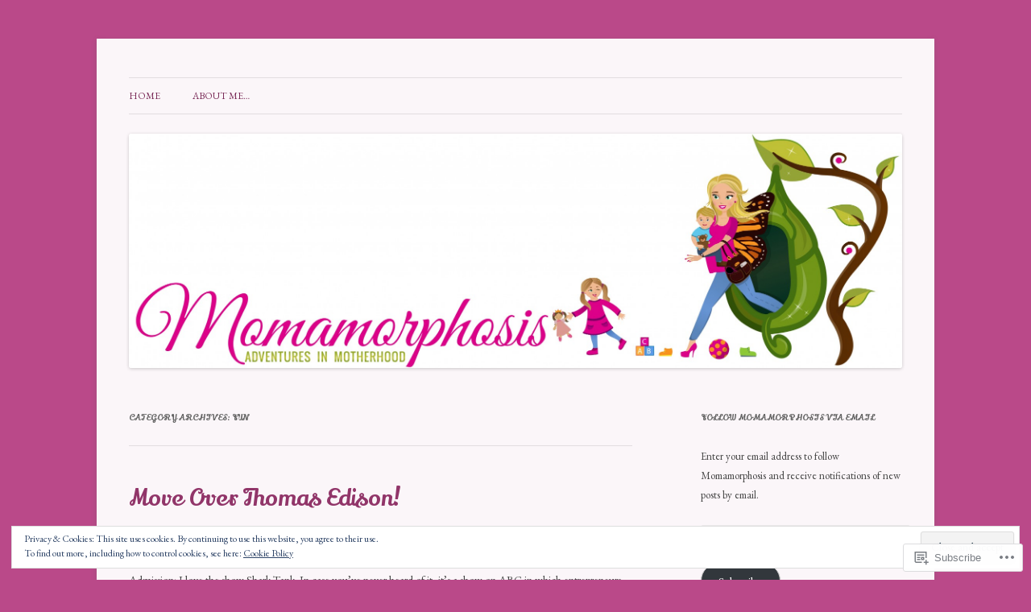

--- FILE ---
content_type: text/html; charset=UTF-8
request_url: https://momamorphosis.com/category/fun/page/2/
body_size: 37855
content:
<!DOCTYPE html>
<!--[if IE 7]>
<html class="ie ie7" lang="en">
<![endif]-->
<!--[if IE 8]>
<html class="ie ie8" lang="en">
<![endif]-->
<!--[if !(IE 7) & !(IE 8)]><!-->
<html lang="en">
<!--<![endif]-->
<head>
<meta charset="UTF-8" />
<meta name="viewport" content="width=device-width" />
<title>Fun | Momamorphosis | Page 2</title>
<link rel="profile" href="https://gmpg.org/xfn/11" />
<link rel="pingback" href="https://momamorphosis.com/xmlrpc.php">
<!--[if lt IE 9]>
<script src="https://s0.wp.com/wp-content/themes/pub/twentytwelve/js/html5.js?m=1394055319i&amp;ver=3.7.0" type="text/javascript"></script>
<![endif]-->
<script type="text/javascript">
  WebFontConfig = {"google":{"families":["Lily+Script+One:r:latin,latin-ext","Lily+Script+One:r:latin,latin-ext","EB+Garamond:r,i,b,bi:latin,latin-ext"]},"api_url":"https:\/\/fonts-api.wp.com\/css"};
  (function() {
    var wf = document.createElement('script');
    wf.src = '/wp-content/plugins/custom-fonts/js/webfont.js';
    wf.type = 'text/javascript';
    wf.async = 'true';
    var s = document.getElementsByTagName('script')[0];
    s.parentNode.insertBefore(wf, s);
	})();
</script><style id="jetpack-custom-fonts-css">.wf-active .site-header h1{font-size:27.6px;font-family:"Lily Script One",sans-serif;font-style:normal;font-weight:400}.wf-active body, .wf-active body.custom-font-enabled{font-family:"EB Garamond",serif}.wf-active .site-header h2{font-family:"EB Garamond",serif}.wf-active h1, .wf-active h2, .wf-active h3, .wf-active h4, .wf-active h5, .wf-active h6{font-family:"Lily Script One",sans-serif;font-style:normal;font-weight:400}.wf-active .entry-header .entry-title{font-size:26px;font-weight:400;font-style:normal}.wf-active .comment-content h1, .wf-active .entry-content h1{font-size:27.3px;font-style:normal;font-weight:400}.wf-active .comment-content h2, .wf-active .entry-content h2{font-size:23.4px;font-style:normal;font-weight:400}.wf-active .comment-content h3, .wf-active .entry-content h3{font-size:20.8px;font-style:normal;font-weight:400}.wf-active .comment-content h4, .wf-active .entry-content h4{font-size:18.2px;font-style:normal;font-weight:400}.wf-active .comment-content h5, .wf-active .entry-content h5{font-size:16.9px;font-style:normal;font-weight:400}.wf-active .comment-content h6, .wf-active .entry-content h6{font-size:15.6px;font-style:normal;font-weight:400}.wf-active article.format-image footer h1{font-size:16.9px;font-weight:400;font-style:normal}.wf-active article.format-image footer h2{font-size:14.3px;font-style:normal;font-weight:400}.wf-active article.format-link header{font-size:14.3px;font-weight:400;font-style:normal}.wf-active .comments-title{font-size:20.8px;font-weight:400;font-style:normal}.wf-active .comments-area article header h4{font-size:15.6px;font-weight:400;font-style:normal}.wf-active #respond h3#reply-title{font-size:20.8px;font-style:normal;font-weight:400}.wf-active .entry-header .entry-title{font-size:28.6px;font-style:normal;font-weight:400}</style>
<meta name='robots' content='max-image-preview:large' />

<!-- Async WordPress.com Remote Login -->
<script id="wpcom_remote_login_js">
var wpcom_remote_login_extra_auth = '';
function wpcom_remote_login_remove_dom_node_id( element_id ) {
	var dom_node = document.getElementById( element_id );
	if ( dom_node ) { dom_node.parentNode.removeChild( dom_node ); }
}
function wpcom_remote_login_remove_dom_node_classes( class_name ) {
	var dom_nodes = document.querySelectorAll( '.' + class_name );
	for ( var i = 0; i < dom_nodes.length; i++ ) {
		dom_nodes[ i ].parentNode.removeChild( dom_nodes[ i ] );
	}
}
function wpcom_remote_login_final_cleanup() {
	wpcom_remote_login_remove_dom_node_classes( "wpcom_remote_login_msg" );
	wpcom_remote_login_remove_dom_node_id( "wpcom_remote_login_key" );
	wpcom_remote_login_remove_dom_node_id( "wpcom_remote_login_validate" );
	wpcom_remote_login_remove_dom_node_id( "wpcom_remote_login_js" );
	wpcom_remote_login_remove_dom_node_id( "wpcom_request_access_iframe" );
	wpcom_remote_login_remove_dom_node_id( "wpcom_request_access_styles" );
}

// Watch for messages back from the remote login
window.addEventListener( "message", function( e ) {
	if ( e.origin === "https://r-login.wordpress.com" ) {
		var data = {};
		try {
			data = JSON.parse( e.data );
		} catch( e ) {
			wpcom_remote_login_final_cleanup();
			return;
		}

		if ( data.msg === 'LOGIN' ) {
			// Clean up the login check iframe
			wpcom_remote_login_remove_dom_node_id( "wpcom_remote_login_key" );

			var id_regex = new RegExp( /^[0-9]+$/ );
			var token_regex = new RegExp( /^.*|.*|.*$/ );
			if (
				token_regex.test( data.token )
				&& id_regex.test( data.wpcomid )
			) {
				// We have everything we need to ask for a login
				var script = document.createElement( "script" );
				script.setAttribute( "id", "wpcom_remote_login_validate" );
				script.src = '/remote-login.php?wpcom_remote_login=validate'
					+ '&wpcomid=' + data.wpcomid
					+ '&token=' + encodeURIComponent( data.token )
					+ '&host=' + window.location.protocol
					+ '//' + window.location.hostname
					+ '&postid=119'
					+ '&is_singular=';
				document.body.appendChild( script );
			}

			return;
		}

		// Safari ITP, not logged in, so redirect
		if ( data.msg === 'LOGIN-REDIRECT' ) {
			window.location = 'https://wordpress.com/log-in?redirect_to=' + window.location.href;
			return;
		}

		// Safari ITP, storage access failed, remove the request
		if ( data.msg === 'LOGIN-REMOVE' ) {
			var css_zap = 'html { -webkit-transition: margin-top 1s; transition: margin-top 1s; } /* 9001 */ html { margin-top: 0 !important; } * html body { margin-top: 0 !important; } @media screen and ( max-width: 782px ) { html { margin-top: 0 !important; } * html body { margin-top: 0 !important; } }';
			var style_zap = document.createElement( 'style' );
			style_zap.type = 'text/css';
			style_zap.appendChild( document.createTextNode( css_zap ) );
			document.body.appendChild( style_zap );

			var e = document.getElementById( 'wpcom_request_access_iframe' );
			e.parentNode.removeChild( e );

			document.cookie = 'wordpress_com_login_access=denied; path=/; max-age=31536000';

			return;
		}

		// Safari ITP
		if ( data.msg === 'REQUEST_ACCESS' ) {
			console.log( 'request access: safari' );

			// Check ITP iframe enable/disable knob
			if ( wpcom_remote_login_extra_auth !== 'safari_itp_iframe' ) {
				return;
			}

			// If we are in a "private window" there is no ITP.
			var private_window = false;
			try {
				var opendb = window.openDatabase( null, null, null, null );
			} catch( e ) {
				private_window = true;
			}

			if ( private_window ) {
				console.log( 'private window' );
				return;
			}

			var iframe = document.createElement( 'iframe' );
			iframe.id = 'wpcom_request_access_iframe';
			iframe.setAttribute( 'scrolling', 'no' );
			iframe.setAttribute( 'sandbox', 'allow-storage-access-by-user-activation allow-scripts allow-same-origin allow-top-navigation-by-user-activation' );
			iframe.src = 'https://r-login.wordpress.com/remote-login.php?wpcom_remote_login=request_access&origin=' + encodeURIComponent( data.origin ) + '&wpcomid=' + encodeURIComponent( data.wpcomid );

			var css = 'html { -webkit-transition: margin-top 1s; transition: margin-top 1s; } /* 9001 */ html { margin-top: 46px !important; } * html body { margin-top: 46px !important; } @media screen and ( max-width: 660px ) { html { margin-top: 71px !important; } * html body { margin-top: 71px !important; } #wpcom_request_access_iframe { display: block; height: 71px !important; } } #wpcom_request_access_iframe { border: 0px; height: 46px; position: fixed; top: 0; left: 0; width: 100%; min-width: 100%; z-index: 99999; background: #23282d; } ';

			var style = document.createElement( 'style' );
			style.type = 'text/css';
			style.id = 'wpcom_request_access_styles';
			style.appendChild( document.createTextNode( css ) );
			document.body.appendChild( style );

			document.body.appendChild( iframe );
		}

		if ( data.msg === 'DONE' ) {
			wpcom_remote_login_final_cleanup();
		}
	}
}, false );

// Inject the remote login iframe after the page has had a chance to load
// more critical resources
window.addEventListener( "DOMContentLoaded", function( e ) {
	var iframe = document.createElement( "iframe" );
	iframe.style.display = "none";
	iframe.setAttribute( "scrolling", "no" );
	iframe.setAttribute( "id", "wpcom_remote_login_key" );
	iframe.src = "https://r-login.wordpress.com/remote-login.php"
		+ "?wpcom_remote_login=key"
		+ "&origin=aHR0cHM6Ly9tb21hbW9ycGhvc2lzLmNvbQ%3D%3D"
		+ "&wpcomid=40830921"
		+ "&time=" + Math.floor( Date.now() / 1000 );
	document.body.appendChild( iframe );
}, false );
</script>
<link rel='dns-prefetch' href='//s0.wp.com' />
<link rel='dns-prefetch' href='//fonts-api.wp.com' />
<link href='https://fonts.gstatic.com' crossorigin rel='preconnect' />
<link rel="alternate" type="application/rss+xml" title="Momamorphosis &raquo; Feed" href="https://momamorphosis.com/feed/" />
<link rel="alternate" type="application/rss+xml" title="Momamorphosis &raquo; Comments Feed" href="https://momamorphosis.com/comments/feed/" />
<link rel="alternate" type="application/rss+xml" title="Momamorphosis &raquo; Fun Category Feed" href="https://momamorphosis.com/category/fun/feed/" />
	<script type="text/javascript">
		/* <![CDATA[ */
		function addLoadEvent(func) {
			var oldonload = window.onload;
			if (typeof window.onload != 'function') {
				window.onload = func;
			} else {
				window.onload = function () {
					oldonload();
					func();
				}
			}
		}
		/* ]]> */
	</script>
	<link crossorigin='anonymous' rel='stylesheet' id='all-css-0-1' href='/wp-content/mu-plugins/widgets/eu-cookie-law/templates/style.css?m=1642463000i&cssminify=yes' type='text/css' media='all' />
<style id='wp-emoji-styles-inline-css'>

	img.wp-smiley, img.emoji {
		display: inline !important;
		border: none !important;
		box-shadow: none !important;
		height: 1em !important;
		width: 1em !important;
		margin: 0 0.07em !important;
		vertical-align: -0.1em !important;
		background: none !important;
		padding: 0 !important;
	}
/*# sourceURL=wp-emoji-styles-inline-css */
</style>
<link crossorigin='anonymous' rel='stylesheet' id='all-css-2-1' href='/wp-content/plugins/gutenberg-core/v22.2.0/build/styles/block-library/style.css?m=1764855221i&cssminify=yes' type='text/css' media='all' />
<style id='wp-block-library-inline-css'>
.has-text-align-justify {
	text-align:justify;
}
.has-text-align-justify{text-align:justify;}

/*# sourceURL=wp-block-library-inline-css */
</style><style id='global-styles-inline-css'>
:root{--wp--preset--aspect-ratio--square: 1;--wp--preset--aspect-ratio--4-3: 4/3;--wp--preset--aspect-ratio--3-4: 3/4;--wp--preset--aspect-ratio--3-2: 3/2;--wp--preset--aspect-ratio--2-3: 2/3;--wp--preset--aspect-ratio--16-9: 16/9;--wp--preset--aspect-ratio--9-16: 9/16;--wp--preset--color--black: #000000;--wp--preset--color--cyan-bluish-gray: #abb8c3;--wp--preset--color--white: #fff;--wp--preset--color--pale-pink: #f78da7;--wp--preset--color--vivid-red: #cf2e2e;--wp--preset--color--luminous-vivid-orange: #ff6900;--wp--preset--color--luminous-vivid-amber: #fcb900;--wp--preset--color--light-green-cyan: #7bdcb5;--wp--preset--color--vivid-green-cyan: #00d084;--wp--preset--color--pale-cyan-blue: #8ed1fc;--wp--preset--color--vivid-cyan-blue: #0693e3;--wp--preset--color--vivid-purple: #9b51e0;--wp--preset--color--blue: #21759b;--wp--preset--color--dark-gray: #444;--wp--preset--color--medium-gray: #9f9f9f;--wp--preset--color--light-gray: #e6e6e6;--wp--preset--gradient--vivid-cyan-blue-to-vivid-purple: linear-gradient(135deg,rgb(6,147,227) 0%,rgb(155,81,224) 100%);--wp--preset--gradient--light-green-cyan-to-vivid-green-cyan: linear-gradient(135deg,rgb(122,220,180) 0%,rgb(0,208,130) 100%);--wp--preset--gradient--luminous-vivid-amber-to-luminous-vivid-orange: linear-gradient(135deg,rgb(252,185,0) 0%,rgb(255,105,0) 100%);--wp--preset--gradient--luminous-vivid-orange-to-vivid-red: linear-gradient(135deg,rgb(255,105,0) 0%,rgb(207,46,46) 100%);--wp--preset--gradient--very-light-gray-to-cyan-bluish-gray: linear-gradient(135deg,rgb(238,238,238) 0%,rgb(169,184,195) 100%);--wp--preset--gradient--cool-to-warm-spectrum: linear-gradient(135deg,rgb(74,234,220) 0%,rgb(151,120,209) 20%,rgb(207,42,186) 40%,rgb(238,44,130) 60%,rgb(251,105,98) 80%,rgb(254,248,76) 100%);--wp--preset--gradient--blush-light-purple: linear-gradient(135deg,rgb(255,206,236) 0%,rgb(152,150,240) 100%);--wp--preset--gradient--blush-bordeaux: linear-gradient(135deg,rgb(254,205,165) 0%,rgb(254,45,45) 50%,rgb(107,0,62) 100%);--wp--preset--gradient--luminous-dusk: linear-gradient(135deg,rgb(255,203,112) 0%,rgb(199,81,192) 50%,rgb(65,88,208) 100%);--wp--preset--gradient--pale-ocean: linear-gradient(135deg,rgb(255,245,203) 0%,rgb(182,227,212) 50%,rgb(51,167,181) 100%);--wp--preset--gradient--electric-grass: linear-gradient(135deg,rgb(202,248,128) 0%,rgb(113,206,126) 100%);--wp--preset--gradient--midnight: linear-gradient(135deg,rgb(2,3,129) 0%,rgb(40,116,252) 100%);--wp--preset--font-size--small: 13px;--wp--preset--font-size--medium: 20px;--wp--preset--font-size--large: 36px;--wp--preset--font-size--x-large: 42px;--wp--preset--font-family--albert-sans: 'Albert Sans', sans-serif;--wp--preset--font-family--alegreya: Alegreya, serif;--wp--preset--font-family--arvo: Arvo, serif;--wp--preset--font-family--bodoni-moda: 'Bodoni Moda', serif;--wp--preset--font-family--bricolage-grotesque: 'Bricolage Grotesque', sans-serif;--wp--preset--font-family--cabin: Cabin, sans-serif;--wp--preset--font-family--chivo: Chivo, sans-serif;--wp--preset--font-family--commissioner: Commissioner, sans-serif;--wp--preset--font-family--cormorant: Cormorant, serif;--wp--preset--font-family--courier-prime: 'Courier Prime', monospace;--wp--preset--font-family--crimson-pro: 'Crimson Pro', serif;--wp--preset--font-family--dm-mono: 'DM Mono', monospace;--wp--preset--font-family--dm-sans: 'DM Sans', sans-serif;--wp--preset--font-family--dm-serif-display: 'DM Serif Display', serif;--wp--preset--font-family--domine: Domine, serif;--wp--preset--font-family--eb-garamond: 'EB Garamond', serif;--wp--preset--font-family--epilogue: Epilogue, sans-serif;--wp--preset--font-family--fahkwang: Fahkwang, sans-serif;--wp--preset--font-family--figtree: Figtree, sans-serif;--wp--preset--font-family--fira-sans: 'Fira Sans', sans-serif;--wp--preset--font-family--fjalla-one: 'Fjalla One', sans-serif;--wp--preset--font-family--fraunces: Fraunces, serif;--wp--preset--font-family--gabarito: Gabarito, system-ui;--wp--preset--font-family--ibm-plex-mono: 'IBM Plex Mono', monospace;--wp--preset--font-family--ibm-plex-sans: 'IBM Plex Sans', sans-serif;--wp--preset--font-family--ibarra-real-nova: 'Ibarra Real Nova', serif;--wp--preset--font-family--instrument-serif: 'Instrument Serif', serif;--wp--preset--font-family--inter: Inter, sans-serif;--wp--preset--font-family--josefin-sans: 'Josefin Sans', sans-serif;--wp--preset--font-family--jost: Jost, sans-serif;--wp--preset--font-family--libre-baskerville: 'Libre Baskerville', serif;--wp--preset--font-family--libre-franklin: 'Libre Franklin', sans-serif;--wp--preset--font-family--literata: Literata, serif;--wp--preset--font-family--lora: Lora, serif;--wp--preset--font-family--merriweather: Merriweather, serif;--wp--preset--font-family--montserrat: Montserrat, sans-serif;--wp--preset--font-family--newsreader: Newsreader, serif;--wp--preset--font-family--noto-sans-mono: 'Noto Sans Mono', sans-serif;--wp--preset--font-family--nunito: Nunito, sans-serif;--wp--preset--font-family--open-sans: 'Open Sans', sans-serif;--wp--preset--font-family--overpass: Overpass, sans-serif;--wp--preset--font-family--pt-serif: 'PT Serif', serif;--wp--preset--font-family--petrona: Petrona, serif;--wp--preset--font-family--piazzolla: Piazzolla, serif;--wp--preset--font-family--playfair-display: 'Playfair Display', serif;--wp--preset--font-family--plus-jakarta-sans: 'Plus Jakarta Sans', sans-serif;--wp--preset--font-family--poppins: Poppins, sans-serif;--wp--preset--font-family--raleway: Raleway, sans-serif;--wp--preset--font-family--roboto: Roboto, sans-serif;--wp--preset--font-family--roboto-slab: 'Roboto Slab', serif;--wp--preset--font-family--rubik: Rubik, sans-serif;--wp--preset--font-family--rufina: Rufina, serif;--wp--preset--font-family--sora: Sora, sans-serif;--wp--preset--font-family--source-sans-3: 'Source Sans 3', sans-serif;--wp--preset--font-family--source-serif-4: 'Source Serif 4', serif;--wp--preset--font-family--space-mono: 'Space Mono', monospace;--wp--preset--font-family--syne: Syne, sans-serif;--wp--preset--font-family--texturina: Texturina, serif;--wp--preset--font-family--urbanist: Urbanist, sans-serif;--wp--preset--font-family--work-sans: 'Work Sans', sans-serif;--wp--preset--spacing--20: 0.44rem;--wp--preset--spacing--30: 0.67rem;--wp--preset--spacing--40: 1rem;--wp--preset--spacing--50: 1.5rem;--wp--preset--spacing--60: 2.25rem;--wp--preset--spacing--70: 3.38rem;--wp--preset--spacing--80: 5.06rem;--wp--preset--shadow--natural: 6px 6px 9px rgba(0, 0, 0, 0.2);--wp--preset--shadow--deep: 12px 12px 50px rgba(0, 0, 0, 0.4);--wp--preset--shadow--sharp: 6px 6px 0px rgba(0, 0, 0, 0.2);--wp--preset--shadow--outlined: 6px 6px 0px -3px rgb(255, 255, 255), 6px 6px rgb(0, 0, 0);--wp--preset--shadow--crisp: 6px 6px 0px rgb(0, 0, 0);}:where(.is-layout-flex){gap: 0.5em;}:where(.is-layout-grid){gap: 0.5em;}body .is-layout-flex{display: flex;}.is-layout-flex{flex-wrap: wrap;align-items: center;}.is-layout-flex > :is(*, div){margin: 0;}body .is-layout-grid{display: grid;}.is-layout-grid > :is(*, div){margin: 0;}:where(.wp-block-columns.is-layout-flex){gap: 2em;}:where(.wp-block-columns.is-layout-grid){gap: 2em;}:where(.wp-block-post-template.is-layout-flex){gap: 1.25em;}:where(.wp-block-post-template.is-layout-grid){gap: 1.25em;}.has-black-color{color: var(--wp--preset--color--black) !important;}.has-cyan-bluish-gray-color{color: var(--wp--preset--color--cyan-bluish-gray) !important;}.has-white-color{color: var(--wp--preset--color--white) !important;}.has-pale-pink-color{color: var(--wp--preset--color--pale-pink) !important;}.has-vivid-red-color{color: var(--wp--preset--color--vivid-red) !important;}.has-luminous-vivid-orange-color{color: var(--wp--preset--color--luminous-vivid-orange) !important;}.has-luminous-vivid-amber-color{color: var(--wp--preset--color--luminous-vivid-amber) !important;}.has-light-green-cyan-color{color: var(--wp--preset--color--light-green-cyan) !important;}.has-vivid-green-cyan-color{color: var(--wp--preset--color--vivid-green-cyan) !important;}.has-pale-cyan-blue-color{color: var(--wp--preset--color--pale-cyan-blue) !important;}.has-vivid-cyan-blue-color{color: var(--wp--preset--color--vivid-cyan-blue) !important;}.has-vivid-purple-color{color: var(--wp--preset--color--vivid-purple) !important;}.has-black-background-color{background-color: var(--wp--preset--color--black) !important;}.has-cyan-bluish-gray-background-color{background-color: var(--wp--preset--color--cyan-bluish-gray) !important;}.has-white-background-color{background-color: var(--wp--preset--color--white) !important;}.has-pale-pink-background-color{background-color: var(--wp--preset--color--pale-pink) !important;}.has-vivid-red-background-color{background-color: var(--wp--preset--color--vivid-red) !important;}.has-luminous-vivid-orange-background-color{background-color: var(--wp--preset--color--luminous-vivid-orange) !important;}.has-luminous-vivid-amber-background-color{background-color: var(--wp--preset--color--luminous-vivid-amber) !important;}.has-light-green-cyan-background-color{background-color: var(--wp--preset--color--light-green-cyan) !important;}.has-vivid-green-cyan-background-color{background-color: var(--wp--preset--color--vivid-green-cyan) !important;}.has-pale-cyan-blue-background-color{background-color: var(--wp--preset--color--pale-cyan-blue) !important;}.has-vivid-cyan-blue-background-color{background-color: var(--wp--preset--color--vivid-cyan-blue) !important;}.has-vivid-purple-background-color{background-color: var(--wp--preset--color--vivid-purple) !important;}.has-black-border-color{border-color: var(--wp--preset--color--black) !important;}.has-cyan-bluish-gray-border-color{border-color: var(--wp--preset--color--cyan-bluish-gray) !important;}.has-white-border-color{border-color: var(--wp--preset--color--white) !important;}.has-pale-pink-border-color{border-color: var(--wp--preset--color--pale-pink) !important;}.has-vivid-red-border-color{border-color: var(--wp--preset--color--vivid-red) !important;}.has-luminous-vivid-orange-border-color{border-color: var(--wp--preset--color--luminous-vivid-orange) !important;}.has-luminous-vivid-amber-border-color{border-color: var(--wp--preset--color--luminous-vivid-amber) !important;}.has-light-green-cyan-border-color{border-color: var(--wp--preset--color--light-green-cyan) !important;}.has-vivid-green-cyan-border-color{border-color: var(--wp--preset--color--vivid-green-cyan) !important;}.has-pale-cyan-blue-border-color{border-color: var(--wp--preset--color--pale-cyan-blue) !important;}.has-vivid-cyan-blue-border-color{border-color: var(--wp--preset--color--vivid-cyan-blue) !important;}.has-vivid-purple-border-color{border-color: var(--wp--preset--color--vivid-purple) !important;}.has-vivid-cyan-blue-to-vivid-purple-gradient-background{background: var(--wp--preset--gradient--vivid-cyan-blue-to-vivid-purple) !important;}.has-light-green-cyan-to-vivid-green-cyan-gradient-background{background: var(--wp--preset--gradient--light-green-cyan-to-vivid-green-cyan) !important;}.has-luminous-vivid-amber-to-luminous-vivid-orange-gradient-background{background: var(--wp--preset--gradient--luminous-vivid-amber-to-luminous-vivid-orange) !important;}.has-luminous-vivid-orange-to-vivid-red-gradient-background{background: var(--wp--preset--gradient--luminous-vivid-orange-to-vivid-red) !important;}.has-very-light-gray-to-cyan-bluish-gray-gradient-background{background: var(--wp--preset--gradient--very-light-gray-to-cyan-bluish-gray) !important;}.has-cool-to-warm-spectrum-gradient-background{background: var(--wp--preset--gradient--cool-to-warm-spectrum) !important;}.has-blush-light-purple-gradient-background{background: var(--wp--preset--gradient--blush-light-purple) !important;}.has-blush-bordeaux-gradient-background{background: var(--wp--preset--gradient--blush-bordeaux) !important;}.has-luminous-dusk-gradient-background{background: var(--wp--preset--gradient--luminous-dusk) !important;}.has-pale-ocean-gradient-background{background: var(--wp--preset--gradient--pale-ocean) !important;}.has-electric-grass-gradient-background{background: var(--wp--preset--gradient--electric-grass) !important;}.has-midnight-gradient-background{background: var(--wp--preset--gradient--midnight) !important;}.has-small-font-size{font-size: var(--wp--preset--font-size--small) !important;}.has-medium-font-size{font-size: var(--wp--preset--font-size--medium) !important;}.has-large-font-size{font-size: var(--wp--preset--font-size--large) !important;}.has-x-large-font-size{font-size: var(--wp--preset--font-size--x-large) !important;}.has-albert-sans-font-family{font-family: var(--wp--preset--font-family--albert-sans) !important;}.has-alegreya-font-family{font-family: var(--wp--preset--font-family--alegreya) !important;}.has-arvo-font-family{font-family: var(--wp--preset--font-family--arvo) !important;}.has-bodoni-moda-font-family{font-family: var(--wp--preset--font-family--bodoni-moda) !important;}.has-bricolage-grotesque-font-family{font-family: var(--wp--preset--font-family--bricolage-grotesque) !important;}.has-cabin-font-family{font-family: var(--wp--preset--font-family--cabin) !important;}.has-chivo-font-family{font-family: var(--wp--preset--font-family--chivo) !important;}.has-commissioner-font-family{font-family: var(--wp--preset--font-family--commissioner) !important;}.has-cormorant-font-family{font-family: var(--wp--preset--font-family--cormorant) !important;}.has-courier-prime-font-family{font-family: var(--wp--preset--font-family--courier-prime) !important;}.has-crimson-pro-font-family{font-family: var(--wp--preset--font-family--crimson-pro) !important;}.has-dm-mono-font-family{font-family: var(--wp--preset--font-family--dm-mono) !important;}.has-dm-sans-font-family{font-family: var(--wp--preset--font-family--dm-sans) !important;}.has-dm-serif-display-font-family{font-family: var(--wp--preset--font-family--dm-serif-display) !important;}.has-domine-font-family{font-family: var(--wp--preset--font-family--domine) !important;}.has-eb-garamond-font-family{font-family: var(--wp--preset--font-family--eb-garamond) !important;}.has-epilogue-font-family{font-family: var(--wp--preset--font-family--epilogue) !important;}.has-fahkwang-font-family{font-family: var(--wp--preset--font-family--fahkwang) !important;}.has-figtree-font-family{font-family: var(--wp--preset--font-family--figtree) !important;}.has-fira-sans-font-family{font-family: var(--wp--preset--font-family--fira-sans) !important;}.has-fjalla-one-font-family{font-family: var(--wp--preset--font-family--fjalla-one) !important;}.has-fraunces-font-family{font-family: var(--wp--preset--font-family--fraunces) !important;}.has-gabarito-font-family{font-family: var(--wp--preset--font-family--gabarito) !important;}.has-ibm-plex-mono-font-family{font-family: var(--wp--preset--font-family--ibm-plex-mono) !important;}.has-ibm-plex-sans-font-family{font-family: var(--wp--preset--font-family--ibm-plex-sans) !important;}.has-ibarra-real-nova-font-family{font-family: var(--wp--preset--font-family--ibarra-real-nova) !important;}.has-instrument-serif-font-family{font-family: var(--wp--preset--font-family--instrument-serif) !important;}.has-inter-font-family{font-family: var(--wp--preset--font-family--inter) !important;}.has-josefin-sans-font-family{font-family: var(--wp--preset--font-family--josefin-sans) !important;}.has-jost-font-family{font-family: var(--wp--preset--font-family--jost) !important;}.has-libre-baskerville-font-family{font-family: var(--wp--preset--font-family--libre-baskerville) !important;}.has-libre-franklin-font-family{font-family: var(--wp--preset--font-family--libre-franklin) !important;}.has-literata-font-family{font-family: var(--wp--preset--font-family--literata) !important;}.has-lora-font-family{font-family: var(--wp--preset--font-family--lora) !important;}.has-merriweather-font-family{font-family: var(--wp--preset--font-family--merriweather) !important;}.has-montserrat-font-family{font-family: var(--wp--preset--font-family--montserrat) !important;}.has-newsreader-font-family{font-family: var(--wp--preset--font-family--newsreader) !important;}.has-noto-sans-mono-font-family{font-family: var(--wp--preset--font-family--noto-sans-mono) !important;}.has-nunito-font-family{font-family: var(--wp--preset--font-family--nunito) !important;}.has-open-sans-font-family{font-family: var(--wp--preset--font-family--open-sans) !important;}.has-overpass-font-family{font-family: var(--wp--preset--font-family--overpass) !important;}.has-pt-serif-font-family{font-family: var(--wp--preset--font-family--pt-serif) !important;}.has-petrona-font-family{font-family: var(--wp--preset--font-family--petrona) !important;}.has-piazzolla-font-family{font-family: var(--wp--preset--font-family--piazzolla) !important;}.has-playfair-display-font-family{font-family: var(--wp--preset--font-family--playfair-display) !important;}.has-plus-jakarta-sans-font-family{font-family: var(--wp--preset--font-family--plus-jakarta-sans) !important;}.has-poppins-font-family{font-family: var(--wp--preset--font-family--poppins) !important;}.has-raleway-font-family{font-family: var(--wp--preset--font-family--raleway) !important;}.has-roboto-font-family{font-family: var(--wp--preset--font-family--roboto) !important;}.has-roboto-slab-font-family{font-family: var(--wp--preset--font-family--roboto-slab) !important;}.has-rubik-font-family{font-family: var(--wp--preset--font-family--rubik) !important;}.has-rufina-font-family{font-family: var(--wp--preset--font-family--rufina) !important;}.has-sora-font-family{font-family: var(--wp--preset--font-family--sora) !important;}.has-source-sans-3-font-family{font-family: var(--wp--preset--font-family--source-sans-3) !important;}.has-source-serif-4-font-family{font-family: var(--wp--preset--font-family--source-serif-4) !important;}.has-space-mono-font-family{font-family: var(--wp--preset--font-family--space-mono) !important;}.has-syne-font-family{font-family: var(--wp--preset--font-family--syne) !important;}.has-texturina-font-family{font-family: var(--wp--preset--font-family--texturina) !important;}.has-urbanist-font-family{font-family: var(--wp--preset--font-family--urbanist) !important;}.has-work-sans-font-family{font-family: var(--wp--preset--font-family--work-sans) !important;}
/*# sourceURL=global-styles-inline-css */
</style>

<style id='classic-theme-styles-inline-css'>
/*! This file is auto-generated */
.wp-block-button__link{color:#fff;background-color:#32373c;border-radius:9999px;box-shadow:none;text-decoration:none;padding:calc(.667em + 2px) calc(1.333em + 2px);font-size:1.125em}.wp-block-file__button{background:#32373c;color:#fff;text-decoration:none}
/*# sourceURL=/wp-includes/css/classic-themes.min.css */
</style>
<link crossorigin='anonymous' rel='stylesheet' id='all-css-4-1' href='/_static/??-eJx9jEEOAiEQBD/kQECjeDC+ZWEnijIwYWA3/l72op689KFTVXplCCU3zE1z6reYRYfiUwlP0VYZpwxIJE4IFRd10HOU9iFA2iuhCiI7/ROiDt9WxfETT20jCOc4YUIa2D9t5eGA91xRBMZS7ATtPkTZvCtdzNEZt7f2fHq8Afl7R7w=&cssminify=yes' type='text/css' media='all' />
<link rel='stylesheet' id='twentytwelve-fonts-css' href='https://fonts-api.wp.com/css?family=Open+Sans%3A400italic%2C700italic%2C400%2C700&#038;subset=latin%2Clatin-ext&#038;display=fallback' media='all' />
<link crossorigin='anonymous' rel='stylesheet' id='all-css-6-1' href='/_static/??-eJzTLy/QTc7PK0nNK9EvyUjNTS3WLyhN0i8pBwpUAsmcslT94pLKnFS95OJiHX0iVAPV6Sfl5CdnF4O02OfaGpqbWpibWJiZW2YBADBZKMU=&cssminify=yes' type='text/css' media='all' />
<link crossorigin='anonymous' rel='stylesheet' id='all-css-8-1' href='/_static/??-eJx9i0EOwjAMBD+EcUEiggPiLW1k0iAnjmqnUX9PuLUXLqud1Q62Al6yUTa0mRIpljqhtT5sPXklVNuYoBUv6exVT7hzUoXCNcSsuNDEEnoN2F87/CcFEmDxo0XJB4A3j3H5qa/0vNyGh3PD1d0/X5shQdY=&cssminify=yes' type='text/css' media='all' />
<style id='jetpack-global-styles-frontend-style-inline-css'>
:root { --font-headings: unset; --font-base: unset; --font-headings-default: -apple-system,BlinkMacSystemFont,"Segoe UI",Roboto,Oxygen-Sans,Ubuntu,Cantarell,"Helvetica Neue",sans-serif; --font-base-default: -apple-system,BlinkMacSystemFont,"Segoe UI",Roboto,Oxygen-Sans,Ubuntu,Cantarell,"Helvetica Neue",sans-serif;}
/*# sourceURL=jetpack-global-styles-frontend-style-inline-css */
</style>
<link crossorigin='anonymous' rel='stylesheet' id='all-css-10-1' href='/wp-content/themes/h4/global.css?m=1420737423i&cssminify=yes' type='text/css' media='all' />
<script type="text/javascript" id="wpcom-actionbar-placeholder-js-extra">
/* <![CDATA[ */
var actionbardata = {"siteID":"40830921","postID":"0","siteURL":"https://momamorphosis.com","xhrURL":"https://momamorphosis.com/wp-admin/admin-ajax.php","nonce":"783c986058","isLoggedIn":"","statusMessage":"","subsEmailDefault":"instantly","proxyScriptUrl":"https://s0.wp.com/wp-content/js/wpcom-proxy-request.js?m=1513050504i&amp;ver=20211021","i18n":{"followedText":"New posts from this site will now appear in your \u003Ca href=\"https://wordpress.com/reader\"\u003EReader\u003C/a\u003E","foldBar":"Collapse this bar","unfoldBar":"Expand this bar","shortLinkCopied":"Shortlink copied to clipboard."}};
//# sourceURL=wpcom-actionbar-placeholder-js-extra
/* ]]> */
</script>
<script type="text/javascript" id="jetpack-mu-wpcom-settings-js-before">
/* <![CDATA[ */
var JETPACK_MU_WPCOM_SETTINGS = {"assetsUrl":"https://s0.wp.com/wp-content/mu-plugins/jetpack-mu-wpcom-plugin/moon/jetpack_vendor/automattic/jetpack-mu-wpcom/src/build/"};
//# sourceURL=jetpack-mu-wpcom-settings-js-before
/* ]]> */
</script>
<script crossorigin='anonymous' type='text/javascript'  src='/_static/??-eJyFjcsOwiAQRX/I6dSa+lgYvwWBEAgMOAPW/n3bqIk7V2dxT87FqYDOVC1VDIIcKxTOr7kLssN186RjM1a2MTya5fmDLnn6K0HyjlW1v/L37R6zgxKb8yQ4ZTbKCOioRN4hnQo+hw1AmcCZwmvilq7709CPh/54voQFmNpFWg=='></script>
<script type="text/javascript" id="rlt-proxy-js-after">
/* <![CDATA[ */
	rltInitialize( {"token":null,"iframeOrigins":["https:\/\/widgets.wp.com"]} );
//# sourceURL=rlt-proxy-js-after
/* ]]> */
</script>
<link rel="EditURI" type="application/rsd+xml" title="RSD" href="https://momamorphosisdotcom.wordpress.com/xmlrpc.php?rsd" />
<meta name="generator" content="WordPress.com" />

<!-- Jetpack Open Graph Tags -->
<meta property="og:type" content="website" />
<meta property="og:title" content="Fun &#8211; Page 2 &#8211; Momamorphosis" />
<meta property="og:url" content="https://momamorphosis.com/category/fun/" />
<meta property="og:site_name" content="Momamorphosis" />
<meta property="og:image" content="https://s0.wp.com/i/blank.jpg?m=1383295312i" />
<meta property="og:image:width" content="200" />
<meta property="og:image:height" content="200" />
<meta property="og:image:alt" content="" />
<meta property="og:locale" content="en_US" />

<!-- End Jetpack Open Graph Tags -->
<link rel="shortcut icon" type="image/x-icon" href="https://s0.wp.com/i/favicon.ico?m=1713425267i" sizes="16x16 24x24 32x32 48x48" />
<link rel="icon" type="image/x-icon" href="https://s0.wp.com/i/favicon.ico?m=1713425267i" sizes="16x16 24x24 32x32 48x48" />
<link rel="apple-touch-icon" href="https://s0.wp.com/i/webclip.png?m=1713868326i" />
<link rel='openid.server' href='https://momamorphosis.com/?openidserver=1' />
<link rel='openid.delegate' href='https://momamorphosis.com/' />
<link rel="search" type="application/opensearchdescription+xml" href="https://momamorphosis.com/osd.xml" title="Momamorphosis" />
<link rel="search" type="application/opensearchdescription+xml" href="https://s1.wp.com/opensearch.xml" title="WordPress.com" />
<meta name="theme-color" content="#BA4989" />
<meta name="description" content="Posts about Fun written by Jill" />
	<style type="text/css" id="twentytwelve-header-css">
			.site-title,
		.site-description {
			position: absolute;
			clip: rect(1px 1px 1px 1px); /* IE7 */
			clip: rect(1px, 1px, 1px, 1px);
		}
		</style>
	<style type="text/css" id="custom-background-css">
body.custom-background { background-color: #BA4989; }
</style>
			<script type="text/javascript">

			window.doNotSellCallback = function() {

				var linkElements = [
					'a[href="https://wordpress.com/?ref=footer_blog"]',
					'a[href="https://wordpress.com/?ref=footer_website"]',
					'a[href="https://wordpress.com/?ref=vertical_footer"]',
					'a[href^="https://wordpress.com/?ref=footer_segment_"]',
				].join(',');

				var dnsLink = document.createElement( 'a' );
				dnsLink.href = 'https://wordpress.com/advertising-program-optout/';
				dnsLink.classList.add( 'do-not-sell-link' );
				dnsLink.rel = 'nofollow';
				dnsLink.style.marginLeft = '0.5em';
				dnsLink.textContent = 'Do Not Sell or Share My Personal Information';

				var creditLinks = document.querySelectorAll( linkElements );

				if ( 0 === creditLinks.length ) {
					return false;
				}

				Array.prototype.forEach.call( creditLinks, function( el ) {
					el.insertAdjacentElement( 'afterend', dnsLink );
				});

				return true;
			};

		</script>
		<style type="text/css" id="custom-colors-css">.menu-toggle,
input[type="submit"],
li.bypostauthor cite span {
	background-color: rgba(225, 225, 225, .9);
	background-image: -moz-linear-gradient(top, rgba(244, 244, 244, .8), rgba(230, 230, 230, .8));
	background-image: -ms-linear-gradient(top, rgba(244, 244, 244, .8), rgba(230, 230, 230, .8));
	background-image: -webkit-linear-gradient(top, rgba(244, 244, 244, .8), rgba(230, 230, 230, .8));
	background-image: -o-linear-gradient(top, rgba(244, 244, 244, .8), rgba(230, 230, 230, .8));
	background-image: linear-gradient(top, rgba(244, 244, 244, .8), rgba(230, 230, 230, .8));
}
.menu-toggle:hover,
.menu-toggle:focus,
input[type="submit"]:hover {
	background-color: rgba(235, 235, 235, .9);
	background-image: -moz-linear-gradient(top, rgba(249, 249, 249, .8), rgba(235, 235, 235, .8));
	background-image: -ms-linear-gradient(top, rgba(249, 249, 249, .8), rgba(235, 235, 235, .8));
	background-image: -webkit-linear-gradient(top, rgba(249, 249, 249, .8), rgba(235, 235, 235, .8));
	background-image: -o-linear-gradient(top, rgba(249, 249, 249, .8), rgba(235, 235, 235, .8));
	background-image: linear-gradient(top, rgba(249, 249, 249, .8), rgba(235, 235, 235, .8));
}
.menu-toggle:active,
.menu-toggle.toggled-on,
input[type="submit"]:active,
input[type="submit"].toggled-on {
	background-color: rgba(225, 225, 225, .9);
	background-image: -moz-linear-gradient(top, rgba(235, 235, 235, .8), rgba(225, 225, 225, .8));
	background-image: -ms-linear-gradient(top, rgba(235, 235, 235, .8), rgba(225, 225, 225, .8));
	background-image: -webkit-linear-gradient(top, rgba(235, 235, 235, .8), rgba(225, 225, 225, .8));
	background-image: -o-linear-gradient(top, rgba(235, 235, 235, .8), rgba(225, 225, 225, .8));
	background-image: linear-gradient(top, rgba(235, 235, 235, .8), rgba(225, 225, 225, .8));
}
.site { background-color: #fff;}
.site { background-color: rgba( 255, 255, 255, 0.95 );}
body.custom-background-empty { background-color: #fff;}
body.custom-background-empty { background-color: rgba( 255, 255, 255, 0.95 );}
body.custom-background-empty { background-color: #fff;}
body.custom-background-empty { background-color: rgba( 255, 255, 255, 0.9 );}
input[type="text"], input[type="password"], input[type="email"], input[type="url"], textarea { background-color: #fff;}
input[type="text"], input[type="password"], input[type="email"], input[type="url"], textarea { background-color: rgba( 255, 255, 255, 0.4 );}
input[type="text"]:focus, input[type="password"]:focus, input[type="email"]:focus, input[type="url"], textarea:focus { background-color: #fff;}
input[type="text"]:focus, input[type="password"]:focus, input[type="email"]:focus, input[type="url"], textarea:focus { background-color: rgba( 255, 255, 255, 0.9 );}
.menu-toggle, input[type="submit"], li.bypostauthor cite span { border-color: #d2d2d2;}
.menu-toggle, input[type="submit"], li.bypostauthor cite span { border-color: rgba( 210, 210, 210, 0.8 );}
input[type="text"], input[type="password"], input[type="email"], input[type="url"], textarea { border-color: #ccc;}
input[type="text"], input[type="password"], input[type="email"], input[type="url"], textarea { border-color: rgba( 204, 204, 204, 0.4 );}
.comments-area article header cite a { color: #444;}
.main-navigation ul.nav-menu, .main-navigation div.nav-menu > ul, .main-navigation li ul li a { border-color: #000;}
.main-navigation ul.nav-menu, .main-navigation div.nav-menu > ul, .main-navigation li ul li a { border-color: rgba( 0, 0, 0, 0.1 );}
#author-info { border-color: #000;}
#author-info { border-color: rgba( 0, 0, 0, 0.1 );}
footer[role="contentinfo"] { border-color: #000;}
footer[role="contentinfo"] { border-color: rgba( 0, 0, 0, 0.1 );}
article.sticky .featured-post { border-color: #000;}
article.sticky .featured-post { border-color: rgba( 0, 0, 0, 0.1 );}
pre, table, td, hr { border-color: #000;}
pre, table, td, hr { border-color: rgba( 0, 0, 0, 0.1 );}
.site-content article { border-color: #000;}
.site-content article { border-color: rgba( 0, 0, 0, 0.1 );}
.archive-header, .page-header { border-color: #000;}
.archive-header, .page-header { border-color: rgba( 0, 0, 0, 0.1 );}
.template-home .widget-area { border-color: #000;}
.template-home .widget-area { border-color: rgba( 0, 0, 0, 0.1 );}
body { background-color: #BA4989;}
.menu-toggle, input[type="submit"], li.bypostauthor cite span { background-color: #BA4989;}
.menu-toggle, input[type="submit"], li.bypostauthor cite span { background-color: rgba( 186, 73, 137, 0.1 );}
article.format-aside .aside { background-color: #BA4989;}
article.format-aside .aside { background-color: rgba( 186, 73, 137, 0.1 );}
article.format-aside .aside { border-color: #BA4989;}
article.format-aside .aside { border-color: rgba( 186, 73, 137, 0.3 );}
article.format-link header, article.format-quote .entry-content blockquote { background-color: #BA4989;}
article.format-link header, article.format-quote .entry-content blockquote { background-color: rgba( 186, 73, 137, 0.1 );}
a, li.bypostauthor cite span, .site-header h1 a { color: #913569;}
footer[role="contentinfo"] a, a.comment-reply-link { color: #913569;}
.widget-area .widget a, .comments-link a, .entry-meta a, .template-home .widget-area .widget li a { color: #792956;}
.main-navigation a, .main-navigation li a { color: #792956;}
.menu-toggle, input[type="submit"], li.bypostauthor cite span { color: #913569;}
a:hover, .site-header h1 a:hover, .site-header h2 a:hover, .comments-area article header a:hover { color: #BA4989;}
.widget-area .widget a:hover, .comments-link a:hover, .entry-meta a:hover, .template-home .widget-area .widget li a:hover, .main-navigation a:hover, .main-navigation li a:hover, footer[role="contentinfo"] a:hover, a.comment-reply-link:hover { color: #BA4989;}
.menu-toggle:hover, .menu-toggle:focus, input[type="submit"]:hover { color: #913569;}
.menu-toggle:active, .menu-toggle.toggled-on, input[type="submit"]:active, input[type="submit"].toggled-on { color: #913569;}
</style>
<script type="text/javascript">
	window.google_analytics_uacct = "UA-52447-2";
</script>

<script type="text/javascript">
	var _gaq = _gaq || [];
	_gaq.push(['_setAccount', 'UA-52447-2']);
	_gaq.push(['_gat._anonymizeIp']);
	_gaq.push(['_setDomainName', 'none']);
	_gaq.push(['_setAllowLinker', true]);
	_gaq.push(['_initData']);
	_gaq.push(['_trackPageview']);

	(function() {
		var ga = document.createElement('script'); ga.type = 'text/javascript'; ga.async = true;
		ga.src = ('https:' == document.location.protocol ? 'https://ssl' : 'http://www') + '.google-analytics.com/ga.js';
		(document.getElementsByTagName('head')[0] || document.getElementsByTagName('body')[0]).appendChild(ga);
	})();
</script>
<link crossorigin='anonymous' rel='stylesheet' id='all-css-2-3' href='/_static/??-eJyVjkEKwkAMRS9kG2rR4kI8irTpIGknyTCZ0OtXsRXc6fJ9Ho8PS6pQpQQpwF6l6A8SgymU1OO8MbCqwJ0EYYiKs4EtlEKu0ewAvxdYR4/BAPusbiF+pH34N/i+5BRHMB8MM6VC+pS/qGaSV/nG16Y7tZfu3DbHaQXdH15M&cssminify=yes' type='text/css' media='all' />
</head>

<body class="archive paged category category-fun category-272 custom-background wp-embed-responsive paged-2 category-paged-2 wp-theme-pubtwentytwelve customizer-styles-applied custom-font-enabled single-author jetpack-reblog-enabled">
<div id="page" class="hfeed site">
	<header id="masthead" class="site-header">
				<hgroup>
			<h1 class="site-title"><a href="https://momamorphosis.com/" title="Momamorphosis" rel="home">Momamorphosis</a></h1>
			<h2 class="site-description">Adventures in Motherhood</h2>
		</hgroup>

		<nav id="site-navigation" class="main-navigation">
			<button class="menu-toggle">Menu</button>
			<a class="assistive-text" href="#content" title="Skip to content">Skip to content</a>
			<div class="nav-menu"><ul>
<li ><a href="https://momamorphosis.com/">Home</a></li><li class="page_item page-item-2"><a href="https://momamorphosis.com/about/">About Me&#8230;</a></li>
</ul></div>
		</nav><!-- #site-navigation -->

						<a href="https://momamorphosis.com/"><img src="https://momamorphosis.com/wp-content/uploads/2013/05/cropped-momamorphosischanges1.jpg" class="header-image" width="2000" height="607" alt="" /></a>
			</header><!-- #masthead -->

	<div id="main" class="wrapper">
	<section id="primary" class="site-content">
		<div id="content" role="main">

					<header class="archive-header">
				<h1 class="archive-title">
				Category Archives: <span>Fun</span>				</h1>

						</header><!-- .archive-header -->

			
	<article id="post-119" class="post-119 post type-post status-publish format-standard hentry category-fun tag-inventions tag-parenting tag-shark-tank">
				<header class="entry-header">
			
						<h1 class="entry-title">
				<a href="https://momamorphosis.com/2012/11/21/move-over-thomas-edison/" rel="bookmark">Move Over Thomas&nbsp;Edison!</a>
			</h1>
										<div class="comments-link">
					<a href="https://momamorphosis.com/2012/11/21/move-over-thomas-edison/#comments">4 Replies</a>				</div><!-- .comments-link -->
					</header><!-- .entry-header -->

				<div class="entry-content">
			<p>Admission: I love the show Shark Tank.  In case you’ve never heard of it, it’s a show on ABC in which entrepreneurs pitch their ideas to a panel of investors hoping to land venture capital.  Here’s a link to the website <a href="http://abc.go.com/shows/shark-tank/index">http://abc.go.com/shows/shark-tank/index</a>.  I wish I could come up with a great idea and get a chance to go on that show and kill it.  I’ve been thinking that I should invent a series of fixes to address universal parenting problems, because when parents have problems, they’ll buy anything to try to solve them.  Here are a few ideas that I think would bring the Shark Tank judges to their knees:</p>
<p><em><strong>The Umbrella Mullet</strong></em></p>
<p><a href="https://momamorphosis.com/wp-content/uploads/2012/11/1-umbrella-mullet.jpg"><img data-attachment-id="124" data-permalink="https://momamorphosis.com/2012/11/21/move-over-thomas-edison/1-umbrella-mullet/" data-orig-file="https://momamorphosis.com/wp-content/uploads/2012/11/1-umbrella-mullet.jpg" data-orig-size="1301,1214" data-comments-opened="1" data-image-meta="{&quot;aperture&quot;:&quot;2.4&quot;,&quot;credit&quot;:&quot;Picasa&quot;,&quot;camera&quot;:&quot;iPhone 4S&quot;,&quot;caption&quot;:&quot;&quot;,&quot;created_timestamp&quot;:&quot;1352671777&quot;,&quot;copyright&quot;:&quot;&quot;,&quot;focal_length&quot;:&quot;4.28&quot;,&quot;iso&quot;:&quot;400&quot;,&quot;shutter_speed&quot;:&quot;0.058823529411765&quot;,&quot;title&quot;:&quot;&quot;,&quot;latitude&quot;:&quot;40.7805&quot;,&quot;longitude&quot;:&quot;-73.9875&quot;}" data-image-title="1-Umbrella Mullet" data-image-description="" data-image-caption="" data-medium-file="https://momamorphosis.com/wp-content/uploads/2012/11/1-umbrella-mullet.jpg?w=300" data-large-file="https://momamorphosis.com/wp-content/uploads/2012/11/1-umbrella-mullet.jpg?w=625" class="alignnone  wp-image-124" style="width:231px;height:214px;" title="1-Umbrella Mullet" alt="" src="https://momamorphosis.com/wp-content/uploads/2012/11/1-umbrella-mullet.jpg?w=300&#038;h=279" height="279" width="300" srcset="https://momamorphosis.com/wp-content/uploads/2012/11/1-umbrella-mullet.jpg?w=300 300w, https://momamorphosis.com/wp-content/uploads/2012/11/1-umbrella-mullet.jpg?w=600 600w, https://momamorphosis.com/wp-content/uploads/2012/11/1-umbrella-mullet.jpg?w=150 150w" sizes="(max-width: 300px) 100vw, 300px" /></a></p>
<p>Every time it rains, I get screwed.  I take the kids out in the stroller with its perfectly fitted rain cover to keep them dry and warm and by the end of our walk an unsuspecting bystander would think that I got dressed <span style="text-decoration:underline;"><em>before</em></span> I showered.  I tried buying an umbrella that attaches to the stroller handle, which was promising, but the umbrella is so tall, it ends up looking like someone picked me up by the top of my head with a toilet plunger and dipped the rest of me in the toilet.  Holding an umbrella in one hand and pushing the stroller with the other works a little better, keeping more of my head covered and most of my front, but inevitably my entire back gets drenched.  Luckily, I have dreamed up the perfect solution to this problem: The Umbrella Mullet.  It is an umbrella hat that straps to your head like a bike helmet and is shaped like the Darth Vader’s head gear, except it is much wider and the back hangs down to your ankles.  Very stylish, frees up your hands to push the stroller, keeps you dry.  This thing is going to be the next Post It Note for sure.</p>
<p><em><strong>The Couch Coffin</strong></em></p>
<p><a href="https://momamorphosis.com/wp-content/uploads/2012/11/1-couch-coffin.jpg"><img data-attachment-id="122" data-permalink="https://momamorphosis.com/2012/11/21/move-over-thomas-edison/1-couch-coffin/" data-orig-file="https://momamorphosis.com/wp-content/uploads/2012/11/1-couch-coffin.jpg" data-orig-size="1582,1121" data-comments-opened="1" data-image-meta="{&quot;aperture&quot;:&quot;2.4&quot;,&quot;credit&quot;:&quot;Picasa&quot;,&quot;camera&quot;:&quot;iPhone 4S&quot;,&quot;caption&quot;:&quot;&quot;,&quot;created_timestamp&quot;:&quot;1352672527&quot;,&quot;copyright&quot;:&quot;&quot;,&quot;focal_length&quot;:&quot;4.28&quot;,&quot;iso&quot;:&quot;400&quot;,&quot;shutter_speed&quot;:&quot;0.058823529411765&quot;,&quot;title&quot;:&quot;&quot;,&quot;latitude&quot;:&quot;40.780333333333&quot;,&quot;longitude&quot;:&quot;-73.9875&quot;}" data-image-title="1-Couch Coffin" data-image-description="" data-image-caption="" data-medium-file="https://momamorphosis.com/wp-content/uploads/2012/11/1-couch-coffin.jpg?w=300" data-large-file="https://momamorphosis.com/wp-content/uploads/2012/11/1-couch-coffin.jpg?w=625" class="alignnone  wp-image-122" style="width:248px;height:172px;" title="1-Couch Coffin" alt="" src="https://momamorphosis.com/wp-content/uploads/2012/11/1-couch-coffin.jpg?w=300&#038;h=212" height="212" width="300" srcset="https://momamorphosis.com/wp-content/uploads/2012/11/1-couch-coffin.jpg?w=300 300w, https://momamorphosis.com/wp-content/uploads/2012/11/1-couch-coffin.jpg?w=600 600w, https://momamorphosis.com/wp-content/uploads/2012/11/1-couch-coffin.jpg?w=150 150w" sizes="(max-width: 300px) 100vw, 300px" /></a></p>
<p>Ever wish there was a place in your home where you could steal a moment of solitude without completely leaving your kids unsupervised and free to trash the place?  I give you the Couch Coffin.  It looks and feels like a regular couch but opens up to reveal a (temporary) resting place as comfortable as the beds at the Four Seasons.  When your kids aren’t looking, hop in and rest your weary body while spying on them through the one-way-mirror eye slot.  For a small premium, you can upgrade to the Couch Coffin 2.  The Couch Coffin 2 comes with a microphone and speaker that enables you to rest while simultaneously telling your kids, in the voice of Mr. T, to stop putting stickers all over the coffee table.</p>
<p><em><strong>Hand Cones</strong></em></p>
<p><a href="https://momamorphosis.com/wp-content/uploads/2012/11/1-hand-cones.jpg"><img data-attachment-id="123" data-permalink="https://momamorphosis.com/2012/11/21/move-over-thomas-edison/1-hand-cones/" data-orig-file="https://momamorphosis.com/wp-content/uploads/2012/11/1-hand-cones.jpg" data-orig-size="1503,1190" data-comments-opened="1" data-image-meta="{&quot;aperture&quot;:&quot;2.4&quot;,&quot;credit&quot;:&quot;Picasa&quot;,&quot;camera&quot;:&quot;iPhone 4S&quot;,&quot;caption&quot;:&quot;&quot;,&quot;created_timestamp&quot;:&quot;1353412024&quot;,&quot;copyright&quot;:&quot;&quot;,&quot;focal_length&quot;:&quot;4.28&quot;,&quot;iso&quot;:&quot;64&quot;,&quot;shutter_speed&quot;:&quot;0.033333333333333&quot;,&quot;title&quot;:&quot;&quot;}" data-image-title="1-Hand Cones" data-image-description="" data-image-caption="" data-medium-file="https://momamorphosis.com/wp-content/uploads/2012/11/1-hand-cones.jpg?w=300" data-large-file="https://momamorphosis.com/wp-content/uploads/2012/11/1-hand-cones.jpg?w=625" class="alignnone  wp-image-123" style="width:238px;height:187px;" title="1-Hand Cones" alt="" src="https://momamorphosis.com/wp-content/uploads/2012/11/1-hand-cones.jpg?w=246&#038;h=194" height="194" width="246" srcset="https://momamorphosis.com/wp-content/uploads/2012/11/1-hand-cones.jpg?w=300 300w, https://momamorphosis.com/wp-content/uploads/2012/11/1-hand-cones.jpg?w=246 246w, https://momamorphosis.com/wp-content/uploads/2012/11/1-hand-cones.jpg?w=492 492w, https://momamorphosis.com/wp-content/uploads/2012/11/1-hand-cones.jpg?w=150 150w" sizes="(max-width: 246px) 100vw, 246px" /></a></p>
<p>We all know that clearing the boogs out of one’s nose is a regular necessity.  At some point between the ages of two and twenty, someone teaches us how to do it in a sanitary and private manner.  Unfortunately, until we are able to impress this important life lesson upon our children, they engage in an awful lot of public nostril digging.  Just yesterday, I was proudly handed no less than seven green, gluey boogars.  Wouldn’t it be great if, whenever the kids have colds, we could put little cones on their wrists that prevent their hands from touching their noses?  They would look and function like a miniature version of the cones that people put on their dogs’ necks when they are recovering from an injury.  While these hand cones would spare us the repeated vision of little Joey pulling a foot-long jump rope out of his nose and then rubbing it all over his chair, we still have to tackle the issue of the boogs streaming down his face into his mouth.  (Are you gagging yet?)  That is why each pair of hand cones would come with a free pair of nose plugs.  Just slap on the cones, stick in the plugs and tell those boogies to beat it!</p>
<p>So what do you think?  Would you invest?  What?  I shouldn&#8217;t quit my day job?  Shooooooot, I already did.</p>
					</div><!-- .entry-content -->
		
		<footer class="entry-meta">
			This entry was posted in <a href="https://momamorphosis.com/category/fun/" rel="category tag">Fun</a> and tagged <a href="https://momamorphosis.com/tag/inventions/" rel="tag">Inventions</a>, <a href="https://momamorphosis.com/tag/parenting/" rel="tag">parenting</a>, <a href="https://momamorphosis.com/tag/shark-tank/" rel="tag">Shark Tank</a> on <a href="https://momamorphosis.com/2012/11/21/move-over-thomas-edison/" title="9:49 am" rel="bookmark"><time class="entry-date" datetime="2012-11-21T09:49:54-05:00">November 21, 2012</time></a><span class="by-author"> by <span class="author vcard"><a class="url fn n" href="https://momamorphosis.com/author/jillannfink/" title="View all posts by Jill" rel="author">Jill</a></span></span>.								</footer><!-- .entry-meta -->
	</article><!-- #post -->

	<article id="post-95" class="post-95 post type-post status-publish format-standard hentry category-fun tag-bathroom tag-motherhood tag-privacy">
				<header class="entry-header">
			
						<h1 class="entry-title">
				<a href="https://momamorphosis.com/2012/11/07/my-plundered-privacy/" rel="bookmark">My Plundered Privacy</a>
			</h1>
										<div class="comments-link">
					<a href="https://momamorphosis.com/2012/11/07/my-plundered-privacy/#comments">6 Replies</a>				</div><!-- .comments-link -->
					</header><!-- .entry-header -->

				<div class="entry-content">
			<p>One of the things I have had to get used to in my transition from peaceful, care-free adult to harried mom is the complete and utter loss of personal privacy.  It started when I became pregnant and has steadily gone downhill from there.  Once I started showing, both familiar and unfamiliar hands constantly fondled my stomach.  Taxi drivers regularly guessed that I was having a dinosaur based on the unsettling ratio of belly : rest of body (5:1 in my case).  When the babies arrived, random people approached me on the street, stuck their faces in my stroller and asked totally reasonable questions like “Did you have sex with your husband to conceive these twins or did you have to do IVF?”</p>
<p>But these jarring invasions of my privacy were nothing compared to what is going on currently, and the perpetrators are not strangers, they are my kids.  Ever since they figured out how to turn a door handle, I have not been able to go to the bathroom in peace.  While the initial interruptions were not terribly annoying, their more recent shenanigans have been increasingly disturbing, in more than one sense of the word.</p>
<p>Zack takes an in-your-face approach where he slams open the door with no warning and starts interrogating me.  “Hi Mommy, what are you doing? Are you making a pee pee?  Are you making a poopy?  Can I see? Is your pee pee yellow? Why is pee pee yellow?  Can you buy me a phone like yours?   Can I see your phone?   What are you doing with your phone?  Are you calling Daddy?  Why does it smell like poopy in here?”  He doesn’t ask all of these questions from the doorway, he asks them while hanging on me with his elbows digging like spikes into my knees.  He leaves me so little personal space, it would be hard for an outsider to tell which one of us was actually the one taking the…well you know.</p>
<p>Addy has a completely different strategy.  Over the past week, she has been quietly slipping into the bathroom and setting up a panel of judges on the tub ledge.  The first few days brought this:</p>
<p><a href="https://momamorphosis.com/wp-content/uploads/2012/11/princesses2.jpg"><img data-attachment-id="104" data-permalink="https://momamorphosis.com/2012/11/07/my-plundered-privacy/princesses2/" data-orig-file="https://momamorphosis.com/wp-content/uploads/2012/11/princesses2.jpg" data-orig-size="3264,1632" data-comments-opened="1" data-image-meta="{&quot;aperture&quot;:&quot;2.4&quot;,&quot;credit&quot;:&quot;Picasa&quot;,&quot;camera&quot;:&quot;iPhone 4S&quot;,&quot;caption&quot;:&quot;&quot;,&quot;created_timestamp&quot;:&quot;1351507667&quot;,&quot;copyright&quot;:&quot;&quot;,&quot;focal_length&quot;:&quot;4.28&quot;,&quot;iso&quot;:&quot;320&quot;,&quot;shutter_speed&quot;:&quot;0.05&quot;,&quot;title&quot;:&quot;&quot;,&quot;latitude&quot;:&quot;40.780333333333&quot;,&quot;longitude&quot;:&quot;-73.9875&quot;}" data-image-title="Princesses2" data-image-description="" data-image-caption="" data-medium-file="https://momamorphosis.com/wp-content/uploads/2012/11/princesses2.jpg?w=300" data-large-file="https://momamorphosis.com/wp-content/uploads/2012/11/princesses2.jpg?w=625" loading="lazy" class="alignnone size-medium wp-image-104" title="Princesses2" alt="" src="https://momamorphosis.com/wp-content/uploads/2012/11/princesses2.jpg?w=300&#038;h=150" height="150" width="300" srcset="https://momamorphosis.com/wp-content/uploads/2012/11/princesses2.jpg?w=300 300w, https://momamorphosis.com/wp-content/uploads/2012/11/princesses2.jpg?w=600 600w, https://momamorphosis.com/wp-content/uploads/2012/11/princesses2.jpg?w=150 150w" sizes="(max-width: 300px) 100vw, 300px" /></a></p>
<p>These prissy little b-tches have surely never peed or pooped in their entire lives and from the look on their faces, they did not approve of what they witnessed.  I think that after a few days they outright refused to be subjected to such unladylike behavior because Addy stopped bringing them into the bathroom and instead brought these things:</p>
<p><a href="https://momamorphosis.com/wp-content/uploads/2012/11/squinkies2.jpg"><img data-attachment-id="105" data-permalink="https://momamorphosis.com/2012/11/07/my-plundered-privacy/squinkies2/" data-orig-file="https://momamorphosis.com/wp-content/uploads/2012/11/squinkies2.jpg" data-orig-size="3264,1632" data-comments-opened="1" data-image-meta="{&quot;aperture&quot;:&quot;2.4&quot;,&quot;credit&quot;:&quot;Picasa&quot;,&quot;camera&quot;:&quot;iPhone 4S&quot;,&quot;caption&quot;:&quot;&quot;,&quot;created_timestamp&quot;:&quot;1352244085&quot;,&quot;copyright&quot;:&quot;&quot;,&quot;focal_length&quot;:&quot;4.28&quot;,&quot;iso&quot;:&quot;200&quot;,&quot;shutter_speed&quot;:&quot;0.05&quot;,&quot;title&quot;:&quot;&quot;}" data-image-title="Squinkies2" data-image-description="" data-image-caption="" data-medium-file="https://momamorphosis.com/wp-content/uploads/2012/11/squinkies2.jpg?w=300" data-large-file="https://momamorphosis.com/wp-content/uploads/2012/11/squinkies2.jpg?w=625" loading="lazy" class="alignnone size-medium wp-image-105" title="Squinkies2" alt="" src="https://momamorphosis.com/wp-content/uploads/2012/11/squinkies2.jpg?w=300&#038;h=150" height="150" width="300" srcset="https://momamorphosis.com/wp-content/uploads/2012/11/squinkies2.jpg?w=300 300w, https://momamorphosis.com/wp-content/uploads/2012/11/squinkies2.jpg?w=600 600w, https://momamorphosis.com/wp-content/uploads/2012/11/squinkies2.jpg?w=150 150w" sizes="(max-width: 300px) 100vw, 300px" /></a></p>
<p>These freakish, fat-headed Squinkies have been staring at me while I do my business since last weekend.  Their presence shortens my bathroom stay substantially because I’m afraid if I sit too long, they will start marching, single-file, into my nostrils to eat my brain.  I’m pretty sure that next week, Addy’s going to bring in a hologram of Dora singing “You did it!  You did it! You did it!  Hiciste una caca!”</p>
<p>I don’t totally know what to make of all of this.  What I do know is that my bathroom will no longer be a sacred refuge where I can steal a few minutes of tranquility, at least not for another ten years.  So if you see me with a box of Depends in the dark alley down the street, leave me alone, I just may have found the answer to my problem.</p>
<div id="atatags-370373-6961aeae13992">
		<script type="text/javascript">
			__ATA = window.__ATA || {};
			__ATA.cmd = window.__ATA.cmd || [];
			__ATA.cmd.push(function() {
				__ATA.initVideoSlot('atatags-370373-6961aeae13992', {
					sectionId: '370373',
					format: 'inread'
				});
			});
		</script>
	</div>					</div><!-- .entry-content -->
		
		<footer class="entry-meta">
			This entry was posted in <a href="https://momamorphosis.com/category/fun/" rel="category tag">Fun</a> and tagged <a href="https://momamorphosis.com/tag/bathroom/" rel="tag">bathroom</a>, <a href="https://momamorphosis.com/tag/motherhood/" rel="tag">motherhood</a>, <a href="https://momamorphosis.com/tag/privacy/" rel="tag">privacy</a> on <a href="https://momamorphosis.com/2012/11/07/my-plundered-privacy/" title="11:04 pm" rel="bookmark"><time class="entry-date" datetime="2012-11-07T23:04:14-05:00">November 7, 2012</time></a><span class="by-author"> by <span class="author vcard"><a class="url fn n" href="https://momamorphosis.com/author/jillannfink/" title="View all posts by Jill" rel="author">Jill</a></span></span>.								</footer><!-- .entry-meta -->
	</article><!-- #post -->

	<article id="post-89" class="post-89 post type-post status-publish format-standard hentry category-fun category-serious tag-chores tag-feminism tag-household">
				<header class="entry-header">
			
						<h1 class="entry-title">
				<a href="https://momamorphosis.com/2012/10/28/the-scanted-plant/" rel="bookmark">The Scanted Plant</a>
			</h1>
										<div class="comments-link">
					<a href="https://momamorphosis.com/2012/10/28/the-scanted-plant/#comments">5 Replies</a>				</div><!-- .comments-link -->
					</header><!-- .entry-header -->

				<div class="entry-content">
			<p><a href="https://momamorphosis.com/wp-content/uploads/2012/10/plant.jpg"><img data-attachment-id="88" data-permalink="https://momamorphosis.com/2012/10/28/the-scanted-plant/plant/" data-orig-file="https://momamorphosis.com/wp-content/uploads/2012/10/plant.jpg" data-orig-size="2448,3264" data-comments-opened="1" data-image-meta="{&quot;aperture&quot;:&quot;2.4&quot;,&quot;credit&quot;:&quot;&quot;,&quot;camera&quot;:&quot;iPhone 4S&quot;,&quot;caption&quot;:&quot;&quot;,&quot;created_timestamp&quot;:&quot;1350652892&quot;,&quot;copyright&quot;:&quot;&quot;,&quot;focal_length&quot;:&quot;4.28&quot;,&quot;iso&quot;:&quot;200&quot;,&quot;shutter_speed&quot;:&quot;0.05&quot;,&quot;title&quot;:&quot;&quot;}" data-image-title="Plant" data-image-description="" data-image-caption="" data-medium-file="https://momamorphosis.com/wp-content/uploads/2012/10/plant.jpg?w=225" data-large-file="https://momamorphosis.com/wp-content/uploads/2012/10/plant.jpg?w=625" loading="lazy" class="alignnone  wp-image-88" style="width:164px;height:185px;" title="Plant" alt="" src="https://momamorphosis.com/wp-content/uploads/2012/10/plant.jpg?w=225&#038;h=300" height="300" width="225" srcset="https://momamorphosis.com/wp-content/uploads/2012/10/plant.jpg?w=225 225w, https://momamorphosis.com/wp-content/uploads/2012/10/plant.jpg?w=450 450w, https://momamorphosis.com/wp-content/uploads/2012/10/plant.jpg?w=113 113w" sizes="(max-width: 225px) 100vw, 225px" /></a></p>
<p>Behold the unfortunate-looking symbol of one modern woman’s struggle to reconcile her inner feminist with her outer stay-at-home-momishness.  This plant somehow managed to sit on our kitchen windowsill looking like a bomb casualty for almost a year.  When I was working, I delegated “plant care” to Max in an attempt to chip away at the mountain of household responsibilities that sat on my shoulders.  While he did consistently water the plants each week (good job sweetie!), this orchid’s journey from “thing of beauty” to, well, “thing,” began under his tutelage.   However, that is no excuse for my behavior.  I let this poor, busted bloom become a victim of my identity crisis.</p>
<p>When I left my job, Max pointed out, and I agreed, that I should become fully responsible for the household duties that we used to share, including plant care.  It was a totally fair request since he would continue to slave away at work to fund my shopping, personal trainer, botox and bon bons.*  However there was something about being completely in charge of a long list of mundane tasks at home that made me cringe.  I feared that if I completed the list each week, and completed it well, I would morph into a soulless 1950’s zombie housewife.  My only aspiration would be making sure the ladies of my bridge club would be able to see their beehives reflecting off of my perfectly polished silver, and I’d have a nervous breakdown if they couldn’t.  So I waged a slow and quiet rebellion against the <i>Feminine Mystique</i> that threatened to invade my identity: I refused to fix the orchid situation, GASP!</p>
<p>For a while, I continued to water it but stopped short of actually separating out the orgy of plant species that so wrongly cohabitated in one pot.  My lame effort to stink at plant care led to the realization that if I wanted to be the real deal I needed to smash that potted mess to pieces all over the kitchen floor.  I’d show the world that I am a member of the free-thinking, graduate-degree-holding, badass womyn’s club. Ugh, but if I did that then I’d have to bend over with a dust pan to clean it all up and that would suck.  So I said screw it and just decided to ignore the plant altogether.  No pruning, no watering, no love. By neglecting this one plant, I was failing to completely fulfill my housewifely duties and could therefore hold on to my identity as a strong, successful, educated woman.  And so, this now brown, ugly plant stood on the windowsill for visitors and passersby to see as a testament to my feminist chutzpa.</p>
<p>Until, one day, I realized two things.  First, taking on all the household duties was not an affront to my feminist predecessors.  Creating a fulfilling life, which for me will include a period of exclusive family focus (and the household duties that come with it) bookended by years of career focus is, in my opinion, living out the life of <i>choice </i>for which these feminists fought so hard.  The second and clearly more profound realization was that I was a moron and all this dead plant did was make me look like a dirty slob.  So I threw it in the trash and bought a shiny new fittonia plant at Home Depot.  Isn’t it pretty?</p>
<p><a href="https://momamorphosis.com/wp-content/uploads/2012/10/plant2.jpg"><img data-attachment-id="91" data-permalink="https://momamorphosis.com/2012/10/28/the-scanted-plant/plant2/" data-orig-file="https://momamorphosis.com/wp-content/uploads/2012/10/plant2.jpg" data-orig-size="2448,3264" data-comments-opened="1" data-image-meta="{&quot;aperture&quot;:&quot;2.4&quot;,&quot;credit&quot;:&quot;&quot;,&quot;camera&quot;:&quot;iPhone 4S&quot;,&quot;caption&quot;:&quot;&quot;,&quot;created_timestamp&quot;:&quot;1351457871&quot;,&quot;copyright&quot;:&quot;&quot;,&quot;focal_length&quot;:&quot;4.28&quot;,&quot;iso&quot;:&quot;640&quot;,&quot;shutter_speed&quot;:&quot;0.066666666666667&quot;,&quot;title&quot;:&quot;&quot;,&quot;latitude&quot;:&quot;40.780333333333&quot;,&quot;longitude&quot;:&quot;-73.9875&quot;}" data-image-title="Plant2" data-image-description="" data-image-caption="" data-medium-file="https://momamorphosis.com/wp-content/uploads/2012/10/plant2.jpg?w=225" data-large-file="https://momamorphosis.com/wp-content/uploads/2012/10/plant2.jpg?w=625" loading="lazy" class="alignnone  wp-image-91" style="width:173px;height:223px;" title="Plant2" alt="" src="https://momamorphosis.com/wp-content/uploads/2012/10/plant2.jpg?w=225&#038;h=300" height="300" width="225" srcset="https://momamorphosis.com/wp-content/uploads/2012/10/plant2.jpg?w=225 225w, https://momamorphosis.com/wp-content/uploads/2012/10/plant2.jpg?w=450 450w, https://momamorphosis.com/wp-content/uploads/2012/10/plant2.jpg?w=113 113w" sizes="(max-width: 225px) 100vw, 225px" /></a></p>
<p>*No, I am not serious.</p>
					</div><!-- .entry-content -->
		
		<footer class="entry-meta">
			This entry was posted in <a href="https://momamorphosis.com/category/fun/" rel="category tag">Fun</a>, <a href="https://momamorphosis.com/category/serious/" rel="category tag">Serious</a> and tagged <a href="https://momamorphosis.com/tag/chores/" rel="tag">chores</a>, <a href="https://momamorphosis.com/tag/feminism/" rel="tag">feminism</a>, <a href="https://momamorphosis.com/tag/household/" rel="tag">household</a> on <a href="https://momamorphosis.com/2012/10/28/the-scanted-plant/" title="9:49 pm" rel="bookmark"><time class="entry-date" datetime="2012-10-28T21:49:38-04:00">October 28, 2012</time></a><span class="by-author"> by <span class="author vcard"><a class="url fn n" href="https://momamorphosis.com/author/jillannfink/" title="View all posts by Jill" rel="author">Jill</a></span></span>.								</footer><!-- .entry-meta -->
	</article><!-- #post -->

	<article id="post-76" class="post-76 post type-post status-publish format-standard hentry category-fun tag-birthday-cake tag-homemade tag-kids">
				<header class="entry-header">
			
						<h1 class="entry-title">
				<a href="https://momamorphosis.com/2012/10/21/momamasochists/" rel="bookmark">Momamasochists</a>
			</h1>
										<div class="comments-link">
					<a href="https://momamorphosis.com/2012/10/21/momamasochists/#comments">2 Replies</a>				</div><!-- .comments-link -->
					</header><!-- .entry-header -->

				<div class="entry-content">
			<p>My dear friend Kate and I have something in common besides being moms of three-year-old twins.  We’re insane.  For our kids’ birthday parties, we both decided to completely pass off the work to one of the 18,000 kiddie gyms on the Upper West Side.  They plan and run the party, they provide the space, they order the pizza and juice boxes, they make the goody bags, they clean up and all we have to do is sign the credit card receipt.  Piece of cake, right?  Not if you are a momamasochist like us.</p>
<p>Kate and I both could not leave well enough alone, and we decided that even though the gyms provide the birthday cakes, we would make them ourselves.  I figured it would be fun and it would probably save some money, so off I went to two supermarkets and Michael’s to get all the supplies.  Yup, <i>three</i> different stores where I spent <i>over $100</i>.  Since the cost saving objective was out the window, I said screw it and decided to make one cake for each kid.  At 8:00 PM on the night before the party, I started to decorate the cakes – a skull pirate and a princess.  The pirate actually wasn’t too difficult and came out pretty decent, but the princess…the damn princess.</p>
<p>As I decorated the princess cake, things seemed to be going well except for a few minor details along the way.  Here were the small issues I encountered:</p>
<ol>
<li>The sleeveless, v-neck dress I drew on her looked like it was from Loehmann&#8217;s.</li>
<li>Her hair was poofed a la Peggy Bundy.</li>
<li>The black icing I used for her eyes and eyelashes was a little too thick and runny.</li>
<li>I messed up her lips and attempted to fix it by adding layers of pink until they were, shall we say voluptuous.</li>
<li>Speaking of voluptuous, this princess needed a breast reduction.</li>
</ol>
<p>I was so razor focused on getting all of the tiny details on this cake right that I didn’t step back and actually look at the whole thing until about an hour into decorating.  Based on my list of issues above, can you guess what I saw when I finally did take a moment to admire my creation?  You are correct, instead of a princess, I had made a cougar.  Not the four-legged, furry, lethal kind.  The two-legged, furry, 48-year-old, lethal kind.  I needed to fix this, and fast before Addy’s third birthday party was ruined by my old, slutty cake.  I did the best that I could do at midnight with my eyes crossing and my hands shaking, and shaved a few years off of the poor hag before heading to bed much later than I had planned.  It’s amazing I didn’t have nightmares that night because this is what slept in my fridge:</p>
<p><a href="https://momamorphosis.com/wp-content/uploads/2012/10/img_7366.jpg"><img data-attachment-id="78" data-permalink="https://momamorphosis.com/2012/10/21/momamasochists/img_7366/" data-orig-file="https://momamorphosis.com/wp-content/uploads/2012/10/img_7366.jpg" data-orig-size="2304,3456" data-comments-opened="1" data-image-meta="{&quot;aperture&quot;:&quot;5&quot;,&quot;credit&quot;:&quot;&quot;,&quot;camera&quot;:&quot;Canon EOS DIGITAL REBEL XT&quot;,&quot;caption&quot;:&quot;&quot;,&quot;created_timestamp&quot;:&quot;1347195954&quot;,&quot;copyright&quot;:&quot;&quot;,&quot;focal_length&quot;:&quot;18&quot;,&quot;iso&quot;:&quot;400&quot;,&quot;shutter_speed&quot;:&quot;0.016666666666667&quot;,&quot;title&quot;:&quot;&quot;}" data-image-title="IMG_7366" data-image-description="" data-image-caption="" data-medium-file="https://momamorphosis.com/wp-content/uploads/2012/10/img_7366.jpg?w=200" data-large-file="https://momamorphosis.com/wp-content/uploads/2012/10/img_7366.jpg?w=625" loading="lazy" class="alignnone size-medium wp-image-78" title="IMG_7366" alt="" src="https://momamorphosis.com/wp-content/uploads/2012/10/img_7366.jpg?w=200&#038;h=300" height="300" width="200" srcset="https://momamorphosis.com/wp-content/uploads/2012/10/img_7366.jpg?w=200 200w, https://momamorphosis.com/wp-content/uploads/2012/10/img_7366.jpg?w=400 400w, https://momamorphosis.com/wp-content/uploads/2012/10/img_7366.jpg?w=100 100w" sizes="(max-width: 200px) 100vw, 200px" /></a><a href="https://momamorphosis.com/wp-content/uploads/2012/10/img_7367.jpg"><img data-attachment-id="79" data-permalink="https://momamorphosis.com/2012/10/21/momamasochists/img_7367/" data-orig-file="https://momamorphosis.com/wp-content/uploads/2012/10/img_7367.jpg" data-orig-size="2304,3456" data-comments-opened="1" data-image-meta="{&quot;aperture&quot;:&quot;5&quot;,&quot;credit&quot;:&quot;&quot;,&quot;camera&quot;:&quot;Canon EOS DIGITAL REBEL XT&quot;,&quot;caption&quot;:&quot;&quot;,&quot;created_timestamp&quot;:&quot;1347195960&quot;,&quot;copyright&quot;:&quot;&quot;,&quot;focal_length&quot;:&quot;18&quot;,&quot;iso&quot;:&quot;400&quot;,&quot;shutter_speed&quot;:&quot;0.016666666666667&quot;,&quot;title&quot;:&quot;&quot;}" data-image-title="IMG_7367" data-image-description="" data-image-caption="" data-medium-file="https://momamorphosis.com/wp-content/uploads/2012/10/img_7367.jpg?w=200" data-large-file="https://momamorphosis.com/wp-content/uploads/2012/10/img_7367.jpg?w=625" loading="lazy" class="alignnone size-medium wp-image-79" title="IMG_7367" alt="" src="https://momamorphosis.com/wp-content/uploads/2012/10/img_7367.jpg?w=200&#038;h=300" height="300" width="200" srcset="https://momamorphosis.com/wp-content/uploads/2012/10/img_7367.jpg?w=200 200w, https://momamorphosis.com/wp-content/uploads/2012/10/img_7367.jpg?w=400 400w, https://momamorphosis.com/wp-content/uploads/2012/10/img_7367.jpg?w=100 100w" sizes="(max-width: 200px) 100vw, 200px" /></a></p>
<p>In the end, the kids loved the cakes and I felt I had done my part to make their third birthday, which they are sure to never remember, unforgettable.</p>
<p>Last weekend, we went to Kate’s kids’ birthday party and saw this homemade treasure chest cake that she slaved over as well:</p>
<p><a href="https://momamorphosis.com/wp-content/uploads/2012/10/treasure-chest.jpg"><img data-attachment-id="80" data-permalink="https://momamorphosis.com/2012/10/21/momamasochists/treasure-chest/" data-orig-file="https://momamorphosis.com/wp-content/uploads/2012/10/treasure-chest-e1350873586743.jpg" data-orig-size="180,135" data-comments-opened="1" data-image-meta="{&quot;aperture&quot;:&quot;0&quot;,&quot;credit&quot;:&quot;&quot;,&quot;camera&quot;:&quot;&quot;,&quot;caption&quot;:&quot;&quot;,&quot;created_timestamp&quot;:&quot;0&quot;,&quot;copyright&quot;:&quot;&quot;,&quot;focal_length&quot;:&quot;0&quot;,&quot;iso&quot;:&quot;0&quot;,&quot;shutter_speed&quot;:&quot;0&quot;,&quot;title&quot;:&quot;&quot;}" data-image-title="treasure chest" data-image-description="" data-image-caption="" data-medium-file="https://momamorphosis.com/wp-content/uploads/2012/10/treasure-chest-e1350873586743.jpg?w=180" data-large-file="https://momamorphosis.com/wp-content/uploads/2012/10/treasure-chest-e1350873586743.jpg?w=180" loading="lazy" class="alignnone  wp-image-80" style="width:229px;height:173px;" title="treasure chest" alt="" src="https://momamorphosis.com/wp-content/uploads/2012/10/treasure-chest-e1350873586743.jpg?w=208&#038;h=151" height="151" width="208" /></a></p>
<p>Reflecting on our creations, she asked this question: is it extreme love or plain insanity that possessed us to make these cakes?  The answer is a little of both.</p>
					</div><!-- .entry-content -->
		
		<footer class="entry-meta">
			This entry was posted in <a href="https://momamorphosis.com/category/fun/" rel="category tag">Fun</a> and tagged <a href="https://momamorphosis.com/tag/birthday-cake/" rel="tag">birthday cake</a>, <a href="https://momamorphosis.com/tag/homemade/" rel="tag">homemade</a>, <a href="https://momamorphosis.com/tag/kids/" rel="tag">kids</a> on <a href="https://momamorphosis.com/2012/10/21/momamasochists/" title="10:42 pm" rel="bookmark"><time class="entry-date" datetime="2012-10-21T22:42:15-04:00">October 21, 2012</time></a><span class="by-author"> by <span class="author vcard"><a class="url fn n" href="https://momamorphosis.com/author/jillannfink/" title="View all posts by Jill" rel="author">Jill</a></span></span>.								</footer><!-- .entry-meta -->
	</article><!-- #post -->

	<article id="post-69" class="post-69 post type-post status-publish format-standard hentry category-fun tag-negotiation tag-toddler">
				<header class="entry-header">
			
						<h1 class="entry-title">
				<a href="https://momamorphosis.com/2012/10/17/negotiation-abomination/" rel="bookmark">Negotiation Abomination</a>
			</h1>
										<div class="comments-link">
					<a href="https://momamorphosis.com/2012/10/17/negotiation-abomination/#comments">2 Replies</a>				</div><!-- .comments-link -->
					</header><!-- .entry-header -->

				<div class="entry-content">
			<p>I am told that one of the many developments in the third year of life is the ability to negotiate.  When your kids turn three, suddenly your house turns into a Middle Eastern bazaar.</p>
<p>Kid: “Can I have a cookie?”</p>
<p>Parent: “Not until you clean up your toys.”</p>
<p>Kid: “How about I clean up one toy and then you give me the cookie?”</p>
<p>Parent: “No, clean up all of your toys and then I’ll give you the cookie.”</p>
<p>Kid: “How about I clean up two toys and then you give me the cookie?”</p>
<p>Parent: “No, clean up all of your toys and then I’ll give you the cookie.”</p>
<p>Kid: “How about I clean up no toys, scream at the top of my lungs for a half hour and then pee on the carpet, eh?”</p>
<p>Parent: “Fine, have the cookie.”</p>
<p>As this phenomenon has unfolded in my house, one thing has become abundantly clear.  My kids suck at negotiating.  I will never, ever hire them to represent me in any business deal or trial.  They will sell me down the river all day long.  If you don’t believe me, here are a few examples of what they regularly do to themselves.</p>
<p>1.  The Carrot Conundrum</p>
<p>We were sitting at the dinner table the other night at the end of the meal and Addy wanted ice cream for dessert.  I told her she could have ice cream if she ate two more baby carrots.  She replied, “No FOUR more baby carrots.” Not wanting her to feel like I was an easy kill, I replied “No, FIVE more carrots.”  “OK” she said, and that was that.  She ate the five carrots.  Such a sucker.</p>
<p>2.  The Peanut Potato Chips</p>
<p>While eating lunch at the café at school on Monday, one of Addy and Zack’s classmates came over to say “hi.”  She was enjoying a bag of potato chips and my kids instantly wanted in on the snacktion.  “Mommy, can we buy those potato chips too?” they asked.  “Not until you finish your lunch, but if you eat nicely we can get them.” I replied.  “No,” Zack said “we can’t get them because last time you said that they have nuts and I’m allergic to peanuts.”  Bam, discussion over.  Potato chips were off the table.  And what’s really nuts is that Zack doesn’t have a peanut allergy!  Just kidding, he does&#8230;but I never said that those chips have nuts in them.  He made that up for the sole purpose of sabotaging himself!</p>
<p>3.  The Bedtime Battle</p>
<p>Zack was being a “baby jerk”© at bedtime a few weeks ago, refusing to get in bed, whining, screaming and convulsing on the floor.  We tried multiple approaches to get him to calm down and go to sleep, but he refused so we entered threat stage.  “Get in bed or we’re going to take away Bla Bla.*” we said.  “No, take away Bla Bla AND my camera!” he yelled.  “If you don’t get in bed in five seconds, we’re going to take away all of your toys!” we threatened.  “No, take away all my toys and throw them in the garbage!” he spat back.  We decided to end it there for fear that his next move would be an offer to have us cut off his pinky finger.  I guess, technically this is an example of him using an out of the box tactic to win the negotiation but it was risky, very risky.</p>
<p>So if you see a commercial on at 3 AM advertising the law firm of Addy &amp; Zack, Esq. do not, I repeat, do not hire them to represent you in the Verizon Wireless class action law suit settlement you just got an email about.  Knowing them, you’ll end up owing $5 million rather than collecting the $0.32 that Verizon overcharged you back in 1998.</p>
<p>© Z, 2011 (My friend Andrew coined this brilliant phrase and I use it at least three times a week.)</p>
<p>*Bla Bla is Zack’s favorite stuffed animal</p>
					</div><!-- .entry-content -->
		
		<footer class="entry-meta">
			This entry was posted in <a href="https://momamorphosis.com/category/fun/" rel="category tag">Fun</a> and tagged <a href="https://momamorphosis.com/tag/negotiation/" rel="tag">negotiation</a>, <a href="https://momamorphosis.com/tag/toddler/" rel="tag">toddler</a> on <a href="https://momamorphosis.com/2012/10/17/negotiation-abomination/" title="10:58 pm" rel="bookmark"><time class="entry-date" datetime="2012-10-17T22:58:09-04:00">October 17, 2012</time></a><span class="by-author"> by <span class="author vcard"><a class="url fn n" href="https://momamorphosis.com/author/jillannfink/" title="View all posts by Jill" rel="author">Jill</a></span></span>.								</footer><!-- .entry-meta -->
	</article><!-- #post -->

	<article id="post-42" class="post-42 post type-post status-publish format-standard hentry category-fun tag-cursing tag-toddlers">
				<header class="entry-header">
			
						<h1 class="entry-title">
				<a href="https://momamorphosis.com/2012/10/06/waiting-for-the-bomb-to-drop/" rel="bookmark">Waiting for the Bomb to&nbsp;Drop…</a>
			</h1>
										<div class="comments-link">
					<a href="https://momamorphosis.com/2012/10/06/waiting-for-the-bomb-to-drop/#respond"><span class="leave-reply">Leave a reply</span></a>				</div><!-- .comments-link -->
					</header><!-- .entry-header -->

				<div class="entry-content">
			<p>There are two reasons why I am counting the seconds until one of my three-year-olds shouts out the word “F—K!”  The first is that no matter how many times I look into their adorable, innocent faces and the reality and sanctity of motherhood blows my mind to pieces, I keep accidentally cursing in front of them.  I wasn’t always a potty mouth.  I think it really started in my first job after college, where I worked 80 hours a week at an investment bank surrounded by a bunch of potty mouthed men.  I think if my office was censored and a beep went off every time someone cursed, it would have sounded more like an intensive care unit than a bank.  In fact, at my going away dinner when I left that job to head to business school, my group printed me a T-shirt that said, simply, “FYYFF”.  That stands for “F&#8212; you, you f&#8212;ing f&#8212;.”  It was their way of saying we love you and good luck at school.  I swear.</p>
<p>The second reason why I think I will hear a tiny-voiced f-bomb any minute is that my kids are obsessed with music.  For better or for worse, they&#8217;re not obsessed with Raffi or Barney.  They&#8217;re obsessed with Billboard’s Top 40.  Normally, this wouldn&#8217;t be such a bad thing, but what makes it dangerous is they know how to operate Spotify on my iphone better than I do.  Just the other day, I walked into the kitchen to find Addy and Zack having a dance party while Adam Levine and B.O.B. serenaded them with the explicit version of Payphone (one of their favorite songs in its clean form).  They were jumping up and down and giggling and having a blast, seemingly oblivious to the monsoon of foul language streaming into their ears.  If I were deaf, I would have sworn they were bouncing around to the theme song to Sesame Street.  It was then that I realized that Spotify&#8217;s gotta go.</p>
<p>While my potty mouth has certainly toned down over the years and I’ve since deleted Spotify from my phone, eliminating my kids’ unfettered access to a wonderland of bad words, I know the day is coming.  All I have to say is please don’t let the bomb drop at school or in front of other parents.  If that happens, I will be so f&#8212;ing embarrassed.</p>
					</div><!-- .entry-content -->
		
		<footer class="entry-meta">
			This entry was posted in <a href="https://momamorphosis.com/category/fun/" rel="category tag">Fun</a> and tagged <a href="https://momamorphosis.com/tag/cursing/" rel="tag">Cursing</a>, <a href="https://momamorphosis.com/tag/toddlers/" rel="tag">Toddlers</a> on <a href="https://momamorphosis.com/2012/10/06/waiting-for-the-bomb-to-drop/" title="2:22 am" rel="bookmark"><time class="entry-date" datetime="2012-10-06T02:22:52-04:00">October 6, 2012</time></a><span class="by-author"> by <span class="author vcard"><a class="url fn n" href="https://momamorphosis.com/author/jillannfink/" title="View all posts by Jill" rel="author">Jill</a></span></span>.								</footer><!-- .entry-meta -->
	</article><!-- #post -->

	<article id="post-23" class="post-23 post type-post status-publish format-standard hentry category-fun tag-games tag-kids tag-vegetables">
				<header class="entry-header">
			
						<h1 class="entry-title">
				<a href="https://momamorphosis.com/2012/09/27/eat-your-clucking-broccoli/" rel="bookmark">Eat Your Clucking&nbsp;Broccoli</a>
			</h1>
										<div class="comments-link">
					<a href="https://momamorphosis.com/2012/09/27/eat-your-clucking-broccoli/#comments">2 Replies</a>				</div><!-- .comments-link -->
					</header><!-- .entry-header -->

				<div class="entry-content">
			<p>When I became a mom three years ago, I quickly realized that this job requires proficiency at a large and varied number of skills.  Changing diapers without getting drenched, holding my breath for five minutes while I empty the diaper garbage, patting my head while rubbing my belly in a circular motion, you get the drift.  But it wasn’t until recently that I realized the most valuable skill I could ever have as a mom is the ability to act like a sleeping zoo animal.</p>
<p>No joke, I am required by my children to use this skill multiple times a day, every day without fail.  The two primary locations in which it is demanded are the kitchen and the bathroom.  In the kitchen, here is what goes down:  I put a well-balanced and delicious meal in front of Addy and Zack containing a fruit, a vegetable, a protein and pasta.  They transform into vacuum cleaners, point the hose directly at the pasta, press on, the pasta disappears off of their plates (no chewing, no hands, no swallowing), and then they transform back into humans.  For the next half hour, they initiate 847 different topics of conversation ranging from where Daddy is to how I cured Zack’s hiccups last night (a.k.a. seven weeks ago) by saying “Boo!”  They get up and sit down no less than 25 times, Addy falls off of her chair at least once, and they completely ignore me anytime I say “please eat your [fruit/vegetable/protein].”</p>
<p>One day I was so beaten down from my failed efforts to get them to eat anything nutritious that I put my head down on the table and closed my eyes.  Zack and Addy promptly started screaming at me “Wake up Mommy!!!! Wake uuuuuuuuuuuuuup!!” and then the idea hit me.  I told them that the only way to wake me up would be to eat a piece of chicken and then I fell back to sleep on the table.  Shockingly, they did it and I woke up with a little jump that made them giggle.  Then they begged me to do it again and again and I proceeded to con those suckers into eating their whole dinner.</p>
<p>Over time, my wake ups required more and more pizzazz.  I am now at the point where I pretend to be a sleeping animal instead of a sleeping mom.  When Addy and Ben take a bite of their food, I wake up, jump out of my seat and make any one of about 27 different animal noises.  My favorite is the giraffe because it requires the least amount of effort – munch, munch.  My least favorite is the elephant, which I make by pressing my lips together and blowing really hard to create a horrible noise that makes me feel like I am going to pass out right into their plates.</p>
<p>I’ll spare you the details of how this skill applies in the bathroom.  Just know that my kids can be even more chatty and unfocused on the pooper than they are at dinner and, trust me, the sleeping chimpanzee works better than a tab of ex-lax with a prune juice chaser.</p>
					</div><!-- .entry-content -->
		
		<footer class="entry-meta">
			This entry was posted in <a href="https://momamorphosis.com/category/fun/" rel="category tag">Fun</a> and tagged <a href="https://momamorphosis.com/tag/games/" rel="tag">games</a>, <a href="https://momamorphosis.com/tag/kids/" rel="tag">kids</a>, <a href="https://momamorphosis.com/tag/vegetables/" rel="tag">vegetables</a> on <a href="https://momamorphosis.com/2012/09/27/eat-your-clucking-broccoli/" title="9:14 pm" rel="bookmark"><time class="entry-date" datetime="2012-09-27T21:14:34-04:00">September 27, 2012</time></a><span class="by-author"> by <span class="author vcard"><a class="url fn n" href="https://momamorphosis.com/author/jillannfink/" title="View all posts by Jill" rel="author">Jill</a></span></span>.								</footer><!-- .entry-meta -->
	</article><!-- #post -->

	<article id="post-7" class="post-7 post type-post status-publish format-standard hentry category-fun tag-disasters tag-husband tag-parenting tag-toddlers">
				<header class="entry-header">
			
						<h1 class="entry-title">
				<a href="https://momamorphosis.com/2012/09/25/things-id-kill-aaron-for-doing-that-i-just-did/" rel="bookmark">Things I&#8217;d Kill Max for Doing&#8230;That I Just&nbsp;Did</a>
			</h1>
										<div class="comments-link">
					<a href="https://momamorphosis.com/2012/09/25/things-id-kill-aaron-for-doing-that-i-just-did/#respond"><span class="leave-reply">Leave a reply</span></a>				</div><!-- .comments-link -->
					</header><!-- .entry-header -->

				<div class="entry-content">
			<p><span style="font-family:Calibri;"><span style="font-size:medium;">Since my kids are three, I have a treasure trove of mishaps and fun times to talk about in this blog that I’ve collected over the last 36 months.  But screw all of that.  Let’s start with what happened yesterday afternoon at the park.</span></span></p>
<p><span style="font-family:Calibri;"><span style="font-size:medium;">Among my numerous neuroses related to the kids, a close second to them getting sick/injured is my fear that they are not active and adventurous enough.  When they refuse to get up from my lap at a gymnastics birthday party, it takes an intensely imagined straight jacket and gag to keep me from shoving them onto the trampoline after berating them with a Bobby Knight-style “pep talk.”  When they ride their scooters two blocks to the playground without complaining, the voice in my head sounds like Aly Raisman’s parents at the 2012 London Olympic Floor Exercise Finals with a touch of Mega Millions winner.</span></span></p>
<p><span style="font-family:Calibri;"><span style="font-size:medium;">So when Addy and Zack expressed an interest in jumping off a 1.5-foot bench onto the sidewalk, I briefly saw two plaques awarded to brother/sister athletes of the year, [insert NYC Suburb] High School, Class of 2028, then figured, “what’s the worst that could happen?” because I’d surely hold their hands while they jumped.  I said OK and told them they would get one jump each because we needed to go home to cook dinner.</span></span></p>
<p><span style="font-size:medium;"><span style="font-family:Calibri;">Zack went first and took a soaring leap about three inches up and four inches out while grasping both of my hands like we were seared together with superglue.  Then Addy approached launch position and it all went to hell.  “Get away Mommy, I want to go by myself!” she commanded and before I could respond she jumped and landed, two feet on the floor.  Sure enough, after a two second beat, Zack began scrining (scream-whining), “I wanna do it by myself!  Addy got to do it by herself! I wanna do it by myself! Addy got to do it by herself! I wanna do it by myself!”  </span></span></p>
<p><span style="font-size:medium;"><span style="font-family:Calibri;">Although Zack is less sure-footed than Addy, I threw caution to the wind and did what I needed to do to turn the volume down &#8211; I said OK.  After what seemed like an hour-and-a-half waiting for him to decide where on the bench he wanted to climb up, he shimmied to the edge and considered jumping.  His face and body language couldn’t have been any clearer – he was not sure he really wanted to do this by himself.  He bent his knees and threw his arms back but stopped short of jumping and told me that I needed to say “one, two, three, jump!”  I heeded his request and he jumped, but my instincts screamed “catch him!” and I did.   Fury filled his wide, innocent eyes and he screamed at me “I wanna do it by myself!  Don’t catch me!” then ran back to the bench for a third try.  He again tentatively made his way to the edge of the bench and struggled through a few false starts and a few unanswered “one, two, three, jumps.”  Then he did it.  Right there in the middle of the crowded NYC park, he presented me with the Moron-Mother of the Year award.  He curled himself into a watermelon, slowly tipped his body off the bench and landed square on the sidewalk, head-first.  The sound that his skull made as it met the ground was a cross between what it sounds like when you drop an egg and a 10-pound free weight on cement.  </span></span></p>
<p><span style="font-size:medium;"><span style="font-family:Calibri;">I basically stood there watching, dumbfounded until the blood-curdling screaming of both Zack and Addy woke me from my daze of horror.  When I picked him up, I thought for sure blood would be spurting out of this forehead and shooting me in the face like that scene with the bicyclist from Monty Python.  Then I thought his eye would be dilated and he’d puke all over me (this is what my pediatrician told me to look out for the last 73 times I emailed her asking what to do when one of the kids bumped their heads).  Before I could even assess the situation, I decided the best course of action would be to call 911, give Addy to the homeless guy eating tuna fish on the bench across the way, throw the tricycle we had with us in the garbage can to my left and hire an attorney on behalf of Max to write up divorce papers that I would be served in the ER waiting room.  But then I looked up at Zack and he was totally fine.  No blood, no egg head, normal pupils, no projectile vomit.  Just some tears and an imprint of the sidewalk on his nugget.  </span></span></p>
<p><span style="font-family:Calibri;"><span style="font-size:medium;">Addy and Zack were still crying as we walked home and I couldn’t calm them down until I did what any loving parent would do in this situation.  I started making fun of him, and it slayed! “Hey Zack, next time you jump off a bench, try landing on your feet instead of your head!” The crying transitioned to craughing, I was onto something.  Then I went all out and started calling him Humpty Dumpty and it was over, they were toast.</span></span></p>
<p><span style="font-family:Calibri;"><span style="font-size:medium;">We called Max when we got home to tell him what happened and his reaction was akin to me telling him that I was making boiled chicken and beans for dinner or I had gotten 50 cents off a box of tampons as CVS today.  Clearly, had this happened on his watch, my reaction would have been similarly unruffled.  Psyche.  I would have yelled at him for 20 minutes, given him the cold shoulder the rest of the night, then I would have reminded him of the “mishap” seven times a day until Zack was 25 years old.  But I’m the mom so I’m allowed to react like that, right?  I mean, I’m the one who carried those two babies for 34.5 weeks, suffered through two months of bed rest , then had my abdomen cut open and my guts laid on a table to get them out.  I think I earned the right to overreact a little, no?</span></span></p>
<p><span style="font-family:Calibri;"><span style="font-size:medium;">Thankfully, Max still loves me (I think) even though he knows I would have castrated him if he let Zack smash his head on a sidewalk.  Here is a list of other things that I’d kill Max for doing that I have actually done:</span></span></p>
<p><span style="font-family:Calibri;font-size:medium;">1.</span>       <span style="font-family:Calibri;"><span style="font-size:medium;">Leaving the two-year-old kids in bath seats in the tub for “two seconds” while I threw their diapers in the Dekkor.  (They were in bath seats!)</span></span></p>
<p><span style="font-family:Calibri;font-size:medium;">2.</span>       <span style="font-family:Calibri;"><span style="font-size:medium;">Giving them candy after they shit in their underwear. (Addy and Zack, not Max)</span></span></p>
<p><span style="font-family:Calibri;font-size:medium;">3.</span>       <span style="font-family:Calibri;"><span style="font-size:medium;">Letting Addy and Zack chase pigeons down 72</span><sup>nd</sup><span style="font-size:medium;"> Street while I talk on the phone to my mom.  (What? I don’t need my mouth and ears to see them!)</span></span></p>
<p><span style="font-family:Calibri;font-size:medium;">4.</span>       <span style="font-family:Calibri;"><span style="font-size:medium;">Telling Addy and Zack that there will be no TV on school mornings under any circumstances, then promptly turning on Dora when they run into our room at 6:30 AM.  (Me sleepy)</span></span></p>
<p><span style="font-family:Calibri;font-size:medium;">5.</span>       <span style="font-family:Calibri;"><span style="font-size:medium;">Letting the kids stand up in the stroller, unbuckled, while I pushed them uphill with bags hanging on the handlebar, only to have the stroller give from the weight and fall backwards, rendering the kids completely upside down (still in the stroller) and hysterical.  (Oh, stop! They were fine!)</span></span></p>
					</div><!-- .entry-content -->
		
		<footer class="entry-meta">
			This entry was posted in <a href="https://momamorphosis.com/category/fun/" rel="category tag">Fun</a> and tagged <a href="https://momamorphosis.com/tag/disasters/" rel="tag">disasters</a>, <a href="https://momamorphosis.com/tag/husband/" rel="tag">husband</a>, <a href="https://momamorphosis.com/tag/parenting/" rel="tag">parenting</a>, <a href="https://momamorphosis.com/tag/toddlers/" rel="tag">Toddlers</a> on <a href="https://momamorphosis.com/2012/09/25/things-id-kill-aaron-for-doing-that-i-just-did/" title="3:48 pm" rel="bookmark"><time class="entry-date" datetime="2012-09-25T15:48:19-04:00">September 25, 2012</time></a><span class="by-author"> by <span class="author vcard"><a class="url fn n" href="https://momamorphosis.com/author/jillannfink/" title="View all posts by Jill" rel="author">Jill</a></span></span>.								</footer><!-- .entry-meta -->
	</article><!-- #post -->
			<nav id="nav-below" class="navigation">
				<h3 class="assistive-text">Post navigation</h3>
				<div class="nav-previous"></div>
				<div class="nav-next"><a href="https://momamorphosis.com/category/fun/" >Newer posts <span class="meta-nav">&rarr;</span></a></div>
			</nav><!-- .navigation -->
			
		
		</div><!-- #content -->
	</section><!-- #primary -->


			<div id="secondary" class="widget-area" role="complementary">
						<aside id="blog_subscription-2" class="widget widget_blog_subscription jetpack_subscription_widget"><h3 class="widget-title"><label for="subscribe-field">Follow Momamorphosis via Email</label></h3>

			<div class="wp-block-jetpack-subscriptions__container">
			<form
				action="https://subscribe.wordpress.com"
				method="post"
				accept-charset="utf-8"
				data-blog="40830921"
				data-post_access_level="everybody"
				id="subscribe-blog"
			>
				<p>Enter your email address to follow Momamorphosis and receive notifications of new posts by email.</p>
				<p id="subscribe-email">
					<label
						id="subscribe-field-label"
						for="subscribe-field"
						class="screen-reader-text"
					>
						Email Address:					</label>

					<input
							type="email"
							name="email"
							autocomplete="email"
							
							style="width: 95%; padding: 1px 10px"
							placeholder="Email Address"
							value=""
							id="subscribe-field"
							required
						/>				</p>

				<p id="subscribe-submit"
									>
					<input type="hidden" name="action" value="subscribe"/>
					<input type="hidden" name="blog_id" value="40830921"/>
					<input type="hidden" name="source" value="https://momamorphosis.com/category/fun/page/2/"/>
					<input type="hidden" name="sub-type" value="widget"/>
					<input type="hidden" name="redirect_fragment" value="subscribe-blog"/>
					<input type="hidden" id="_wpnonce" name="_wpnonce" value="b3d022700a" />					<button type="submit"
													class="wp-block-button__link"
																	>
						Subscribe					</button>
				</p>
			</form>
						</div>
			
</aside><aside id="freshly_pressed-2" class="widget widget_freshly_pressed"><h3 class="widget-title">Momamorphosis has been featured on Freshly Pressed!!</h3><a href="https://wordpress.com/discover/" title="Featured on Freshly Pressed"><img src="https://s0.wp.com/i/badges/freshly-pressed-circle.png?m=1391188133i" width="150px" height="150px" /></a>
</aside>
		<aside id="recent-posts-2" class="widget widget_recent_entries">
		<h3 class="widget-title">Recent Posts</h3>
		<ul>
											<li>
					<a href="https://momamorphosis.com/2013/05/21/namers-block/">Namer&#8217;s Block</a>
									</li>
											<li>
					<a href="https://momamorphosis.com/2013/03/21/the-top-five-things-that-suck-about-traveling-without-your-kids/">The Top Five Things That Suck About Traveling Without Your&nbsp;Kids</a>
									</li>
											<li>
					<a href="https://momamorphosis.com/2013/03/06/surprise-youre-not-going-to-be-surprised/">Surprise!  You&#8217;re Not Going to be&nbsp;Surprised.</a>
									</li>
											<li>
					<a href="https://momamorphosis.com/2013/02/26/the-true-masterpiece-a-work-in-progress/">The True Masterpiece: A Work In&nbsp;Progress</a>
									</li>
											<li>
					<a href="https://momamorphosis.com/2013/02/11/evolution-begets-revolution/">Evolution Begets Revolution</a>
									</li>
											<li>
					<a href="https://momamorphosis.com/2013/01/25/the-top-five-ways-to-beat-cabin-fever/">The Top Five Ways to Beat Cabin&nbsp;Fever</a>
									</li>
											<li>
					<a href="https://momamorphosis.com/2013/01/22/plus-one/">Plus One</a>
									</li>
											<li>
					<a href="https://momamorphosis.com/2013/01/17/the-truth-the-whole-truth-and-nothing-but-the-truthplease-help-me-god/">The Truth, The Whole Truth and Nothing But the Truth…Please Help Me&nbsp;God</a>
									</li>
											<li>
					<a href="https://momamorphosis.com/2013/01/11/face-off/">Face Off</a>
									</li>
											<li>
					<a href="https://momamorphosis.com/2013/01/06/new-years-commendations/">New Year’s Commendations</a>
									</li>
					</ul>

		</aside><aside id="search-2" class="widget widget_search"><h3 class="widget-title">Search</h3><form role="search" method="get" id="searchform" class="searchform" action="https://momamorphosis.com/">
				<div>
					<label class="screen-reader-text" for="s">Search for:</label>
					<input type="text" value="" name="s" id="s" />
					<input type="submit" id="searchsubmit" value="Search" />
				</div>
			</form></aside><aside id="archives-2" class="widget widget_archive"><h3 class="widget-title">Archives</h3>
			<ul>
					<li><a href='https://momamorphosis.com/2013/05/'>May 2013</a></li>
	<li><a href='https://momamorphosis.com/2013/03/'>March 2013</a></li>
	<li><a href='https://momamorphosis.com/2013/02/'>February 2013</a></li>
	<li><a href='https://momamorphosis.com/2013/01/'>January 2013</a></li>
	<li><a href='https://momamorphosis.com/2012/12/'>December 2012</a></li>
	<li><a href='https://momamorphosis.com/2012/11/'>November 2012</a></li>
	<li><a href='https://momamorphosis.com/2012/10/'>October 2012</a></li>
	<li><a href='https://momamorphosis.com/2012/09/'>September 2012</a></li>
			</ul>

			</aside><aside id="categories-2" class="widget widget_categories"><h3 class="widget-title">Topics</h3>
			<ul>
					<li class="cat-item cat-item-272 current-cat"><a aria-current="page" href="https://momamorphosis.com/category/fun/">Fun</a>
</li>
	<li class="cat-item cat-item-2835"><a href="https://momamorphosis.com/category/serious/">Serious</a>
</li>
			</ul>

			</aside><aside id="meta-2" class="widget widget_meta"><h3 class="widget-title">Meta</h3>
		<ul>
			<li><a class="click-register" href="https://wordpress.com/start?ref=wplogin">Create account</a></li>			<li><a href="https://momamorphosisdotcom.wordpress.com/wp-login.php">Log in</a></li>
			<li><a href="https://momamorphosis.com/feed/">Entries feed</a></li>
			<li><a href="https://momamorphosis.com/comments/feed/">Comments feed</a></li>

			<li><a href="https://wordpress.com/" title="Powered by WordPress, state-of-the-art semantic personal publishing platform.">WordPress.com</a></li>
		</ul>

		</aside>		</div><!-- #secondary -->
		</div><!-- #main .wrapper -->
	<footer id="colophon" role="contentinfo">
		<div class="site-info">
									<a href="https://wordpress.com/?ref=footer_blog" rel="nofollow">Blog at WordPress.com.</a>
		</div><!-- .site-info -->
	</footer><!-- #colophon -->
</div><!-- #page -->

<!--  -->
<script type="speculationrules">
{"prefetch":[{"source":"document","where":{"and":[{"href_matches":"/*"},{"not":{"href_matches":["/wp-*.php","/wp-admin/*","/files/*","/wp-content/*","/wp-content/plugins/*","/wp-content/themes/pub/twentytwelve/*","/*\\?(.+)"]}},{"not":{"selector_matches":"a[rel~=\"nofollow\"]"}},{"not":{"selector_matches":".no-prefetch, .no-prefetch a"}}]},"eagerness":"conservative"}]}
</script>
	<div style="display:none">
	</div>
		<!-- CCPA [start] -->
		<script type="text/javascript">
			( function () {

				var setupPrivacy = function() {

					// Minimal Mozilla Cookie library
					// https://developer.mozilla.org/en-US/docs/Web/API/Document/cookie/Simple_document.cookie_framework
					var cookieLib = window.cookieLib = {getItem:function(e){return e&&decodeURIComponent(document.cookie.replace(new RegExp("(?:(?:^|.*;)\\s*"+encodeURIComponent(e).replace(/[\-\.\+\*]/g,"\\$&")+"\\s*\\=\\s*([^;]*).*$)|^.*$"),"$1"))||null},setItem:function(e,o,n,t,r,i){if(!e||/^(?:expires|max\-age|path|domain|secure)$/i.test(e))return!1;var c="";if(n)switch(n.constructor){case Number:c=n===1/0?"; expires=Fri, 31 Dec 9999 23:59:59 GMT":"; max-age="+n;break;case String:c="; expires="+n;break;case Date:c="; expires="+n.toUTCString()}return"rootDomain"!==r&&".rootDomain"!==r||(r=(".rootDomain"===r?".":"")+document.location.hostname.split(".").slice(-2).join(".")),document.cookie=encodeURIComponent(e)+"="+encodeURIComponent(o)+c+(r?"; domain="+r:"")+(t?"; path="+t:"")+(i?"; secure":""),!0}};

					// Implement IAB USP API.
					window.__uspapi = function( command, version, callback ) {

						// Validate callback.
						if ( typeof callback !== 'function' ) {
							return;
						}

						// Validate the given command.
						if ( command !== 'getUSPData' || version !== 1 ) {
							callback( null, false );
							return;
						}

						// Check for GPC. If set, override any stored cookie.
						if ( navigator.globalPrivacyControl ) {
							callback( { version: 1, uspString: '1YYN' }, true );
							return;
						}

						// Check for cookie.
						var consent = cookieLib.getItem( 'usprivacy' );

						// Invalid cookie.
						if ( null === consent ) {
							callback( null, false );
							return;
						}

						// Everything checks out. Fire the provided callback with the consent data.
						callback( { version: 1, uspString: consent }, true );
					};

					// Initialization.
					document.addEventListener( 'DOMContentLoaded', function() {

						// Internal functions.
						var setDefaultOptInCookie = function() {
							var value = '1YNN';
							var domain = '.wordpress.com' === location.hostname.slice( -14 ) ? '.rootDomain' : location.hostname;
							cookieLib.setItem( 'usprivacy', value, 365 * 24 * 60 * 60, '/', domain );
						};

						var setDefaultOptOutCookie = function() {
							var value = '1YYN';
							var domain = '.wordpress.com' === location.hostname.slice( -14 ) ? '.rootDomain' : location.hostname;
							cookieLib.setItem( 'usprivacy', value, 24 * 60 * 60, '/', domain );
						};

						var setDefaultNotApplicableCookie = function() {
							var value = '1---';
							var domain = '.wordpress.com' === location.hostname.slice( -14 ) ? '.rootDomain' : location.hostname;
							cookieLib.setItem( 'usprivacy', value, 24 * 60 * 60, '/', domain );
						};

						var setCcpaAppliesCookie = function( applies ) {
							var domain = '.wordpress.com' === location.hostname.slice( -14 ) ? '.rootDomain' : location.hostname;
							cookieLib.setItem( 'ccpa_applies', applies, 24 * 60 * 60, '/', domain );
						}

						var maybeCallDoNotSellCallback = function() {
							if ( 'function' === typeof window.doNotSellCallback ) {
								return window.doNotSellCallback();
							}

							return false;
						}

						// Look for usprivacy cookie first.
						var usprivacyCookie = cookieLib.getItem( 'usprivacy' );

						// Found a usprivacy cookie.
						if ( null !== usprivacyCookie ) {

							// If the cookie indicates that CCPA does not apply, then bail.
							if ( '1---' === usprivacyCookie ) {
								return;
							}

							// CCPA applies, so call our callback to add Do Not Sell link to the page.
							maybeCallDoNotSellCallback();

							// We're all done, no more processing needed.
							return;
						}

						// We don't have a usprivacy cookie, so check to see if we have a CCPA applies cookie.
						var ccpaCookie = cookieLib.getItem( 'ccpa_applies' );

						// No CCPA applies cookie found, so we'll need to geolocate if this visitor is from California.
						// This needs to happen client side because we do not have region geo data in our $SERVER headers,
						// only country data -- therefore we can't vary cache on the region.
						if ( null === ccpaCookie ) {

							var request = new XMLHttpRequest();
							request.open( 'GET', 'https://public-api.wordpress.com/geo/', true );

							request.onreadystatechange = function () {
								if ( 4 === this.readyState ) {
									if ( 200 === this.status ) {

										// Got a geo response. Parse out the region data.
										var data = JSON.parse( this.response );
										var region      = data.region ? data.region.toLowerCase() : '';
										var ccpa_applies = ['california', 'colorado', 'connecticut', 'delaware', 'indiana', 'iowa', 'montana', 'new jersey', 'oregon', 'tennessee', 'texas', 'utah', 'virginia'].indexOf( region ) > -1;
										// Set CCPA applies cookie. This keeps us from having to make a geo request too frequently.
										setCcpaAppliesCookie( ccpa_applies );

										// Check if CCPA applies to set the proper usprivacy cookie.
										if ( ccpa_applies ) {
											if ( maybeCallDoNotSellCallback() ) {
												// Do Not Sell link added, so set default opt-in.
												setDefaultOptInCookie();
											} else {
												// Failed showing Do Not Sell link as required, so default to opt-OUT just to be safe.
												setDefaultOptOutCookie();
											}
										} else {
											// CCPA does not apply.
											setDefaultNotApplicableCookie();
										}
									} else {
										// Could not geo, so let's assume for now that CCPA applies to be safe.
										setCcpaAppliesCookie( true );
										if ( maybeCallDoNotSellCallback() ) {
											// Do Not Sell link added, so set default opt-in.
											setDefaultOptInCookie();
										} else {
											// Failed showing Do Not Sell link as required, so default to opt-OUT just to be safe.
											setDefaultOptOutCookie();
										}
									}
								}
							};

							// Send the geo request.
							request.send();
						} else {
							// We found a CCPA applies cookie.
							if ( ccpaCookie === 'true' ) {
								if ( maybeCallDoNotSellCallback() ) {
									// Do Not Sell link added, so set default opt-in.
									setDefaultOptInCookie();
								} else {
									// Failed showing Do Not Sell link as required, so default to opt-OUT just to be safe.
									setDefaultOptOutCookie();
								}
							} else {
								// CCPA does not apply.
								setDefaultNotApplicableCookie();
							}
						}
					} );
				};

				// Kickoff initialization.
				if ( window.defQueue && defQueue.isLOHP && defQueue.isLOHP === 2020 ) {
					defQueue.items.push( setupPrivacy );
				} else {
					setupPrivacy();
				}

			} )();
		</script>

		<!-- CCPA [end] -->
		<div class="widget widget_eu_cookie_law_widget">
<div
	class="hide-on-button ads-active"
	data-hide-timeout="30"
	data-consent-expiration="180"
	id="eu-cookie-law"
	style="display: none"
>
	<form method="post">
		<input type="submit" value="Close and accept" class="accept" />

		Privacy &amp; Cookies: This site uses cookies. By continuing to use this website, you agree to their use. <br />
To find out more, including how to control cookies, see here:
				<a href="https://automattic.com/cookies/" rel="nofollow">
			Cookie Policy		</a>
 </form>
</div>
</div>		<div id="actionbar" dir="ltr" style="display: none;"
			class="actnbr-pub-twentytwelve actnbr-has-follow actnbr-has-actions">
		<ul>
								<li class="actnbr-btn actnbr-hidden">
								<a class="actnbr-action actnbr-actn-follow " href="">
			<svg class="gridicon" height="20" width="20" xmlns="http://www.w3.org/2000/svg" viewBox="0 0 20 20"><path clip-rule="evenodd" d="m4 4.5h12v6.5h1.5v-6.5-1.5h-1.5-12-1.5v1.5 10.5c0 1.1046.89543 2 2 2h7v-1.5h-7c-.27614 0-.5-.2239-.5-.5zm10.5 2h-9v1.5h9zm-5 3h-4v1.5h4zm3.5 1.5h-1v1h1zm-1-1.5h-1.5v1.5 1 1.5h1.5 1 1.5v-1.5-1-1.5h-1.5zm-2.5 2.5h-4v1.5h4zm6.5 1.25h1.5v2.25h2.25v1.5h-2.25v2.25h-1.5v-2.25h-2.25v-1.5h2.25z"  fill-rule="evenodd"></path></svg>
			<span>Subscribe</span>
		</a>
		<a class="actnbr-action actnbr-actn-following  no-display" href="">
			<svg class="gridicon" height="20" width="20" xmlns="http://www.w3.org/2000/svg" viewBox="0 0 20 20"><path fill-rule="evenodd" clip-rule="evenodd" d="M16 4.5H4V15C4 15.2761 4.22386 15.5 4.5 15.5H11.5V17H4.5C3.39543 17 2.5 16.1046 2.5 15V4.5V3H4H16H17.5V4.5V12.5H16V4.5ZM5.5 6.5H14.5V8H5.5V6.5ZM5.5 9.5H9.5V11H5.5V9.5ZM12 11H13V12H12V11ZM10.5 9.5H12H13H14.5V11V12V13.5H13H12H10.5V12V11V9.5ZM5.5 12H9.5V13.5H5.5V12Z" fill="#008A20"></path><path class="following-icon-tick" d="M13.5 16L15.5 18L19 14.5" stroke="#008A20" stroke-width="1.5"></path></svg>
			<span>Subscribed</span>
		</a>
							<div class="actnbr-popover tip tip-top-left actnbr-notice" id="follow-bubble">
							<div class="tip-arrow"></div>
							<div class="tip-inner actnbr-follow-bubble">
															<ul>
											<li class="actnbr-sitename">
			<a href="https://momamorphosis.com">
				<img loading='lazy' alt='' src='https://s0.wp.com/i/logo/wpcom-gray-white.png?m=1479929237i' srcset='https://s0.wp.com/i/logo/wpcom-gray-white.png 1x' class='avatar avatar-50' height='50' width='50' />				Momamorphosis			</a>
		</li>
										<div class="actnbr-message no-display"></div>
									<form method="post" action="https://subscribe.wordpress.com" accept-charset="utf-8" style="display: none;">
																						<div class="actnbr-follow-count">Join 166 other subscribers</div>
																					<div>
										<input type="email" name="email" placeholder="Enter your email address" class="actnbr-email-field" aria-label="Enter your email address" />
										</div>
										<input type="hidden" name="action" value="subscribe" />
										<input type="hidden" name="blog_id" value="40830921" />
										<input type="hidden" name="source" value="https://momamorphosis.com/category/fun/page/2/" />
										<input type="hidden" name="sub-type" value="actionbar-follow" />
										<input type="hidden" id="_wpnonce" name="_wpnonce" value="b3d022700a" />										<div class="actnbr-button-wrap">
											<button type="submit" value="Sign me up">
												Sign me up											</button>
										</div>
									</form>
									<li class="actnbr-login-nudge">
										<div>
											Already have a WordPress.com account? <a href="https://wordpress.com/log-in?redirect_to=https%3A%2F%2Fr-login.wordpress.com%2Fremote-login.php%3Faction%3Dlink%26back%3Dhttps%253A%252F%252Fmomamorphosis.com%252F2012%252F11%252F21%252Fmove-over-thomas-edison%252F">Log in now.</a>										</div>
									</li>
								</ul>
															</div>
						</div>
					</li>
							<li class="actnbr-ellipsis actnbr-hidden">
				<svg class="gridicon gridicons-ellipsis" height="24" width="24" xmlns="http://www.w3.org/2000/svg" viewBox="0 0 24 24"><g><path d="M7 12c0 1.104-.896 2-2 2s-2-.896-2-2 .896-2 2-2 2 .896 2 2zm12-2c-1.104 0-2 .896-2 2s.896 2 2 2 2-.896 2-2-.896-2-2-2zm-7 0c-1.104 0-2 .896-2 2s.896 2 2 2 2-.896 2-2-.896-2-2-2z"/></g></svg>				<div class="actnbr-popover tip tip-top-left actnbr-more">
					<div class="tip-arrow"></div>
					<div class="tip-inner">
						<ul>
								<li class="actnbr-sitename">
			<a href="https://momamorphosis.com">
				<img loading='lazy' alt='' src='https://s0.wp.com/i/logo/wpcom-gray-white.png?m=1479929237i' srcset='https://s0.wp.com/i/logo/wpcom-gray-white.png 1x' class='avatar avatar-50' height='50' width='50' />				Momamorphosis			</a>
		</li>
								<li class="actnbr-folded-follow">
										<a class="actnbr-action actnbr-actn-follow " href="">
			<svg class="gridicon" height="20" width="20" xmlns="http://www.w3.org/2000/svg" viewBox="0 0 20 20"><path clip-rule="evenodd" d="m4 4.5h12v6.5h1.5v-6.5-1.5h-1.5-12-1.5v1.5 10.5c0 1.1046.89543 2 2 2h7v-1.5h-7c-.27614 0-.5-.2239-.5-.5zm10.5 2h-9v1.5h9zm-5 3h-4v1.5h4zm3.5 1.5h-1v1h1zm-1-1.5h-1.5v1.5 1 1.5h1.5 1 1.5v-1.5-1-1.5h-1.5zm-2.5 2.5h-4v1.5h4zm6.5 1.25h1.5v2.25h2.25v1.5h-2.25v2.25h-1.5v-2.25h-2.25v-1.5h2.25z"  fill-rule="evenodd"></path></svg>
			<span>Subscribe</span>
		</a>
		<a class="actnbr-action actnbr-actn-following  no-display" href="">
			<svg class="gridicon" height="20" width="20" xmlns="http://www.w3.org/2000/svg" viewBox="0 0 20 20"><path fill-rule="evenodd" clip-rule="evenodd" d="M16 4.5H4V15C4 15.2761 4.22386 15.5 4.5 15.5H11.5V17H4.5C3.39543 17 2.5 16.1046 2.5 15V4.5V3H4H16H17.5V4.5V12.5H16V4.5ZM5.5 6.5H14.5V8H5.5V6.5ZM5.5 9.5H9.5V11H5.5V9.5ZM12 11H13V12H12V11ZM10.5 9.5H12H13H14.5V11V12V13.5H13H12H10.5V12V11V9.5ZM5.5 12H9.5V13.5H5.5V12Z" fill="#008A20"></path><path class="following-icon-tick" d="M13.5 16L15.5 18L19 14.5" stroke="#008A20" stroke-width="1.5"></path></svg>
			<span>Subscribed</span>
		</a>
								</li>
														<li class="actnbr-signup"><a href="https://wordpress.com/start/">Sign up</a></li>
							<li class="actnbr-login"><a href="https://wordpress.com/log-in?redirect_to=https%3A%2F%2Fr-login.wordpress.com%2Fremote-login.php%3Faction%3Dlink%26back%3Dhttps%253A%252F%252Fmomamorphosis.com%252F2012%252F11%252F21%252Fmove-over-thomas-edison%252F">Log in</a></li>
															<li class="flb-report">
									<a href="https://wordpress.com/abuse/?report_url=https://momamorphosis.com" target="_blank" rel="noopener noreferrer">
										Report this content									</a>
								</li>
															<li class="actnbr-reader">
									<a href="https://wordpress.com/reader/feeds/5355866">
										View site in Reader									</a>
								</li>
															<li class="actnbr-subs">
									<a href="https://subscribe.wordpress.com/">Manage subscriptions</a>
								</li>
																<li class="actnbr-fold"><a href="">Collapse this bar</a></li>
														</ul>
					</div>
				</div>
			</li>
		</ul>
	</div>
	
<script>
window.addEventListener( "DOMContentLoaded", function( event ) {
	var link = document.createElement( "link" );
	link.href = "/wp-content/mu-plugins/actionbar/actionbar.css?v=20250116";
	link.type = "text/css";
	link.rel = "stylesheet";
	document.head.appendChild( link );

	var script = document.createElement( "script" );
	script.src = "/wp-content/mu-plugins/actionbar/actionbar.js?v=20250204";
	document.body.appendChild( script );
} );
</script>

			<div id="jp-carousel-loading-overlay">
			<div id="jp-carousel-loading-wrapper">
				<span id="jp-carousel-library-loading">&nbsp;</span>
			</div>
		</div>
		<div class="jp-carousel-overlay" style="display: none;">

		<div class="jp-carousel-container">
			<!-- The Carousel Swiper -->
			<div
				class="jp-carousel-wrap swiper jp-carousel-swiper-container jp-carousel-transitions"
				itemscope
				itemtype="https://schema.org/ImageGallery">
				<div class="jp-carousel swiper-wrapper"></div>
				<div class="jp-swiper-button-prev swiper-button-prev">
					<svg width="25" height="24" viewBox="0 0 25 24" fill="none" xmlns="http://www.w3.org/2000/svg">
						<mask id="maskPrev" mask-type="alpha" maskUnits="userSpaceOnUse" x="8" y="6" width="9" height="12">
							<path d="M16.2072 16.59L11.6496 12L16.2072 7.41L14.8041 6L8.8335 12L14.8041 18L16.2072 16.59Z" fill="white"/>
						</mask>
						<g mask="url(#maskPrev)">
							<rect x="0.579102" width="23.8823" height="24" fill="#FFFFFF"/>
						</g>
					</svg>
				</div>
				<div class="jp-swiper-button-next swiper-button-next">
					<svg width="25" height="24" viewBox="0 0 25 24" fill="none" xmlns="http://www.w3.org/2000/svg">
						<mask id="maskNext" mask-type="alpha" maskUnits="userSpaceOnUse" x="8" y="6" width="8" height="12">
							<path d="M8.59814 16.59L13.1557 12L8.59814 7.41L10.0012 6L15.9718 12L10.0012 18L8.59814 16.59Z" fill="white"/>
						</mask>
						<g mask="url(#maskNext)">
							<rect x="0.34375" width="23.8822" height="24" fill="#FFFFFF"/>
						</g>
					</svg>
				</div>
			</div>
			<!-- The main close buton -->
			<div class="jp-carousel-close-hint">
				<svg width="25" height="24" viewBox="0 0 25 24" fill="none" xmlns="http://www.w3.org/2000/svg">
					<mask id="maskClose" mask-type="alpha" maskUnits="userSpaceOnUse" x="5" y="5" width="15" height="14">
						<path d="M19.3166 6.41L17.9135 5L12.3509 10.59L6.78834 5L5.38525 6.41L10.9478 12L5.38525 17.59L6.78834 19L12.3509 13.41L17.9135 19L19.3166 17.59L13.754 12L19.3166 6.41Z" fill="white"/>
					</mask>
					<g mask="url(#maskClose)">
						<rect x="0.409668" width="23.8823" height="24" fill="#FFFFFF"/>
					</g>
				</svg>
			</div>
			<!-- Image info, comments and meta -->
			<div class="jp-carousel-info">
				<div class="jp-carousel-info-footer">
					<div class="jp-carousel-pagination-container">
						<div class="jp-swiper-pagination swiper-pagination"></div>
						<div class="jp-carousel-pagination"></div>
					</div>
					<div class="jp-carousel-photo-title-container">
						<h2 class="jp-carousel-photo-caption"></h2>
					</div>
					<div class="jp-carousel-photo-icons-container">
						<a href="#" class="jp-carousel-icon-btn jp-carousel-icon-info" aria-label="Toggle photo metadata visibility">
							<span class="jp-carousel-icon">
								<svg width="25" height="24" viewBox="0 0 25 24" fill="none" xmlns="http://www.w3.org/2000/svg">
									<mask id="maskInfo" mask-type="alpha" maskUnits="userSpaceOnUse" x="2" y="2" width="21" height="20">
										<path fill-rule="evenodd" clip-rule="evenodd" d="M12.7537 2C7.26076 2 2.80273 6.48 2.80273 12C2.80273 17.52 7.26076 22 12.7537 22C18.2466 22 22.7046 17.52 22.7046 12C22.7046 6.48 18.2466 2 12.7537 2ZM11.7586 7V9H13.7488V7H11.7586ZM11.7586 11V17H13.7488V11H11.7586ZM4.79292 12C4.79292 16.41 8.36531 20 12.7537 20C17.142 20 20.7144 16.41 20.7144 12C20.7144 7.59 17.142 4 12.7537 4C8.36531 4 4.79292 7.59 4.79292 12Z" fill="white"/>
									</mask>
									<g mask="url(#maskInfo)">
										<rect x="0.8125" width="23.8823" height="24" fill="#FFFFFF"/>
									</g>
								</svg>
							</span>
						</a>
												<a href="#" class="jp-carousel-icon-btn jp-carousel-icon-comments" aria-label="Toggle photo comments visibility">
							<span class="jp-carousel-icon">
								<svg width="25" height="24" viewBox="0 0 25 24" fill="none" xmlns="http://www.w3.org/2000/svg">
									<mask id="maskComments" mask-type="alpha" maskUnits="userSpaceOnUse" x="2" y="2" width="21" height="20">
										<path fill-rule="evenodd" clip-rule="evenodd" d="M4.3271 2H20.2486C21.3432 2 22.2388 2.9 22.2388 4V16C22.2388 17.1 21.3432 18 20.2486 18H6.31729L2.33691 22V4C2.33691 2.9 3.2325 2 4.3271 2ZM6.31729 16H20.2486V4H4.3271V18L6.31729 16Z" fill="white"/>
									</mask>
									<g mask="url(#maskComments)">
										<rect x="0.34668" width="23.8823" height="24" fill="#FFFFFF"/>
									</g>
								</svg>

								<span class="jp-carousel-has-comments-indicator" aria-label="This image has comments."></span>
							</span>
						</a>
											</div>
				</div>
				<div class="jp-carousel-info-extra">
					<div class="jp-carousel-info-content-wrapper">
						<div class="jp-carousel-photo-title-container">
							<h2 class="jp-carousel-photo-title"></h2>
						</div>
						<div class="jp-carousel-comments-wrapper">
															<div id="jp-carousel-comments-loading">
									<span>Loading Comments...</span>
								</div>
								<div class="jp-carousel-comments"></div>
								<div id="jp-carousel-comment-form-container">
									<span id="jp-carousel-comment-form-spinner">&nbsp;</span>
									<div id="jp-carousel-comment-post-results"></div>
																														<form id="jp-carousel-comment-form">
												<label for="jp-carousel-comment-form-comment-field" class="screen-reader-text">Write a Comment...</label>
												<textarea
													name="comment"
													class="jp-carousel-comment-form-field jp-carousel-comment-form-textarea"
													id="jp-carousel-comment-form-comment-field"
													placeholder="Write a Comment..."
												></textarea>
												<div id="jp-carousel-comment-form-submit-and-info-wrapper">
													<div id="jp-carousel-comment-form-commenting-as">
																													<fieldset>
																<label for="jp-carousel-comment-form-email-field">Email (Required)</label>
																<input type="text" name="email" class="jp-carousel-comment-form-field jp-carousel-comment-form-text-field" id="jp-carousel-comment-form-email-field" />
															</fieldset>
															<fieldset>
																<label for="jp-carousel-comment-form-author-field">Name (Required)</label>
																<input type="text" name="author" class="jp-carousel-comment-form-field jp-carousel-comment-form-text-field" id="jp-carousel-comment-form-author-field" />
															</fieldset>
															<fieldset>
																<label for="jp-carousel-comment-form-url-field">Website</label>
																<input type="text" name="url" class="jp-carousel-comment-form-field jp-carousel-comment-form-text-field" id="jp-carousel-comment-form-url-field" />
															</fieldset>
																											</div>
													<input
														type="submit"
														name="submit"
														class="jp-carousel-comment-form-button"
														id="jp-carousel-comment-form-button-submit"
														value="Post Comment" />
												</div>
											</form>
																											</div>
													</div>
						<div class="jp-carousel-image-meta">
							<div class="jp-carousel-title-and-caption">
								<div class="jp-carousel-photo-info">
									<h3 class="jp-carousel-caption" itemprop="caption description"></h3>
								</div>

								<div class="jp-carousel-photo-description"></div>
							</div>
							<ul class="jp-carousel-image-exif" style="display: none;"></ul>
							<a class="jp-carousel-image-download" href="#" target="_blank" style="display: none;">
								<svg width="25" height="24" viewBox="0 0 25 24" fill="none" xmlns="http://www.w3.org/2000/svg">
									<mask id="mask0" mask-type="alpha" maskUnits="userSpaceOnUse" x="3" y="3" width="19" height="18">
										<path fill-rule="evenodd" clip-rule="evenodd" d="M5.84615 5V19H19.7775V12H21.7677V19C21.7677 20.1 20.8721 21 19.7775 21H5.84615C4.74159 21 3.85596 20.1 3.85596 19V5C3.85596 3.9 4.74159 3 5.84615 3H12.8118V5H5.84615ZM14.802 5V3H21.7677V10H19.7775V6.41L9.99569 16.24L8.59261 14.83L18.3744 5H14.802Z" fill="white"/>
									</mask>
									<g mask="url(#mask0)">
										<rect x="0.870605" width="23.8823" height="24" fill="#FFFFFF"/>
									</g>
								</svg>
								<span class="jp-carousel-download-text"></span>
							</a>
							<div class="jp-carousel-image-map" style="display: none;"></div>
						</div>
					</div>
				</div>
			</div>
		</div>

		</div>
		
	<script type="text/javascript">
		(function () {
			var wpcom_reblog = {
				source: 'toolbar',

				toggle_reblog_box_flair: function (obj_id, post_id) {

					// Go to site selector. This will redirect to their blog if they only have one.
					const postEndpoint = `https://wordpress.com/post`;

					// Ideally we would use the permalink here, but fortunately this will be replaced with the 
					// post permalink in the editor.
					const originalURL = `${ document.location.href }?page_id=${ post_id }`; 
					
					const url =
						postEndpoint +
						'?url=' +
						encodeURIComponent( originalURL ) +
						'&is_post_share=true' +
						'&v=5';

					const redirect = function () {
						if (
							! window.open( url, '_blank' )
						) {
							location.href = url;
						}
					};

					if ( /Firefox/.test( navigator.userAgent ) ) {
						setTimeout( redirect, 0 );
					} else {
						redirect();
					}
				},
			};

			window.wpcom_reblog = wpcom_reblog;
		})();
	</script>
<script type="text/javascript" id="jetpack-carousel-js-extra">
/* <![CDATA[ */
var jetpackSwiperLibraryPath = {"url":"/wp-content/mu-plugins/jetpack-plugin/moon/_inc/blocks/swiper.js"};
var jetpackCarouselStrings = {"widths":[370,700,1000,1200,1400,2000],"is_logged_in":"","lang":"en","ajaxurl":"https://momamorphosis.com/wp-admin/admin-ajax.php","nonce":"db3a9e52ab","display_exif":"1","display_comments":"1","single_image_gallery":"1","single_image_gallery_media_file":"","background_color":"black","comment":"Comment","post_comment":"Post Comment","write_comment":"Write a Comment...","loading_comments":"Loading Comments...","image_label":"Open image in full-screen.","download_original":"View full size \u003Cspan class=\"photo-size\"\u003E{0}\u003Cspan class=\"photo-size-times\"\u003E\u00d7\u003C/span\u003E{1}\u003C/span\u003E","no_comment_text":"Please be sure to submit some text with your comment.","no_comment_email":"Please provide an email address to comment.","no_comment_author":"Please provide your name to comment.","comment_post_error":"Sorry, but there was an error posting your comment. Please try again later.","comment_approved":"Your comment was approved.","comment_unapproved":"Your comment is in moderation.","camera":"Camera","aperture":"Aperture","shutter_speed":"Shutter Speed","focal_length":"Focal Length","copyright":"Copyright","comment_registration":"0","require_name_email":"1","login_url":"https://momamorphosisdotcom.wordpress.com/wp-login.php?redirect_to=https%3A%2F%2Fmomamorphosis.com%2F2012%2F11%2F21%2Fmove-over-thomas-edison%2F","blog_id":"40830921","meta_data":["camera","aperture","shutter_speed","focal_length","copyright"],"stats_query_args":"blog=40830921&v=wpcom&tz=-5&user_id=0&arch_cat=fun&arch_results=8&subd=momamorphosisdotcom","is_public":"1"};
//# sourceURL=jetpack-carousel-js-extra
/* ]]> */
</script>
<script crossorigin='anonymous' type='text/javascript'  src='/_static/??-eJx9jbEOgzAMRH+owWIolKHqp1QhWNQhTqLGIeLvm6FUiKGLpTu/u4MSlQle0AtwVtHlmXyCQtOMkgBz/YaFUDldQJCj04Inv7HpAoceeSFXJuYRpFRjq9etCDaB1yvNWij4c+gwblGiNstXA4fg4UnewJjJTWD0O+SE7sftRsP0r3bHVIkm8EnW3IPvbd+1t2Hor539AN63aVs='></script>
<script id="wp-emoji-settings" type="application/json">
{"baseUrl":"https://s0.wp.com/wp-content/mu-plugins/wpcom-smileys/twemoji/2/72x72/","ext":".png","svgUrl":"https://s0.wp.com/wp-content/mu-plugins/wpcom-smileys/twemoji/2/svg/","svgExt":".svg","source":{"concatemoji":"/wp-includes/js/wp-emoji-release.min.js?m=1764078722i&ver=6.9-RC2-61304"}}
</script>
<script type="module">
/* <![CDATA[ */
/*! This file is auto-generated */
const a=JSON.parse(document.getElementById("wp-emoji-settings").textContent),o=(window._wpemojiSettings=a,"wpEmojiSettingsSupports"),s=["flag","emoji"];function i(e){try{var t={supportTests:e,timestamp:(new Date).valueOf()};sessionStorage.setItem(o,JSON.stringify(t))}catch(e){}}function c(e,t,n){e.clearRect(0,0,e.canvas.width,e.canvas.height),e.fillText(t,0,0);t=new Uint32Array(e.getImageData(0,0,e.canvas.width,e.canvas.height).data);e.clearRect(0,0,e.canvas.width,e.canvas.height),e.fillText(n,0,0);const a=new Uint32Array(e.getImageData(0,0,e.canvas.width,e.canvas.height).data);return t.every((e,t)=>e===a[t])}function p(e,t){e.clearRect(0,0,e.canvas.width,e.canvas.height),e.fillText(t,0,0);var n=e.getImageData(16,16,1,1);for(let e=0;e<n.data.length;e++)if(0!==n.data[e])return!1;return!0}function u(e,t,n,a){switch(t){case"flag":return n(e,"\ud83c\udff3\ufe0f\u200d\u26a7\ufe0f","\ud83c\udff3\ufe0f\u200b\u26a7\ufe0f")?!1:!n(e,"\ud83c\udde8\ud83c\uddf6","\ud83c\udde8\u200b\ud83c\uddf6")&&!n(e,"\ud83c\udff4\udb40\udc67\udb40\udc62\udb40\udc65\udb40\udc6e\udb40\udc67\udb40\udc7f","\ud83c\udff4\u200b\udb40\udc67\u200b\udb40\udc62\u200b\udb40\udc65\u200b\udb40\udc6e\u200b\udb40\udc67\u200b\udb40\udc7f");case"emoji":return!a(e,"\ud83e\u1fac8")}return!1}function f(e,t,n,a){let r;const o=(r="undefined"!=typeof WorkerGlobalScope&&self instanceof WorkerGlobalScope?new OffscreenCanvas(300,150):document.createElement("canvas")).getContext("2d",{willReadFrequently:!0}),s=(o.textBaseline="top",o.font="600 32px Arial",{});return e.forEach(e=>{s[e]=t(o,e,n,a)}),s}function r(e){var t=document.createElement("script");t.src=e,t.defer=!0,document.head.appendChild(t)}a.supports={everything:!0,everythingExceptFlag:!0},new Promise(t=>{let n=function(){try{var e=JSON.parse(sessionStorage.getItem(o));if("object"==typeof e&&"number"==typeof e.timestamp&&(new Date).valueOf()<e.timestamp+604800&&"object"==typeof e.supportTests)return e.supportTests}catch(e){}return null}();if(!n){if("undefined"!=typeof Worker&&"undefined"!=typeof OffscreenCanvas&&"undefined"!=typeof URL&&URL.createObjectURL&&"undefined"!=typeof Blob)try{var e="postMessage("+f.toString()+"("+[JSON.stringify(s),u.toString(),c.toString(),p.toString()].join(",")+"));",a=new Blob([e],{type:"text/javascript"});const r=new Worker(URL.createObjectURL(a),{name:"wpTestEmojiSupports"});return void(r.onmessage=e=>{i(n=e.data),r.terminate(),t(n)})}catch(e){}i(n=f(s,u,c,p))}t(n)}).then(e=>{for(const n in e)a.supports[n]=e[n],a.supports.everything=a.supports.everything&&a.supports[n],"flag"!==n&&(a.supports.everythingExceptFlag=a.supports.everythingExceptFlag&&a.supports[n]);var t;a.supports.everythingExceptFlag=a.supports.everythingExceptFlag&&!a.supports.flag,a.supports.everything||((t=a.source||{}).concatemoji?r(t.concatemoji):t.wpemoji&&t.twemoji&&(r(t.twemoji),r(t.wpemoji)))});
//# sourceURL=/wp-includes/js/wp-emoji-loader.min.js
/* ]]> */
</script>
<script src="//stats.wp.com/w.js?68" defer></script> <script type="text/javascript">
_tkq = window._tkq || [];
_stq = window._stq || [];
_tkq.push(['storeContext', {'blog_id':'40830921','blog_tz':'-5','user_lang':'en','blog_lang':'en','user_id':'0'}]);
		// Prevent sending pageview tracking from WP-Admin pages.
		_stq.push(['view', {'blog':'40830921','v':'wpcom','tz':'-5','user_id':'0','arch_cat':'fun','arch_results':'8','subd':'momamorphosisdotcom'}]);
		_stq.push(['extra', {'crypt':'[base64]'}]);
_stq.push([ 'clickTrackerInit', '40830921', '0' ]);
</script>
<noscript><img src="https://pixel.wp.com/b.gif?v=noscript" style="height:1px;width:1px;overflow:hidden;position:absolute;bottom:1px;" alt="" /></noscript>
<meta id="bilmur" property="bilmur:data" content="" data-provider="wordpress.com" data-service="simple" data-site-tz="America/New_York" data-custom-props="{&quot;enq_jquery&quot;:&quot;1&quot;,&quot;logged_in&quot;:&quot;0&quot;,&quot;wptheme&quot;:&quot;pub\/twentytwelve&quot;,&quot;wptheme_is_block&quot;:&quot;0&quot;}"  >
		<script defer src="/wp-content/js/bilmur.min.js?i=17&amp;m=202602"></script> 	</body>
</html>